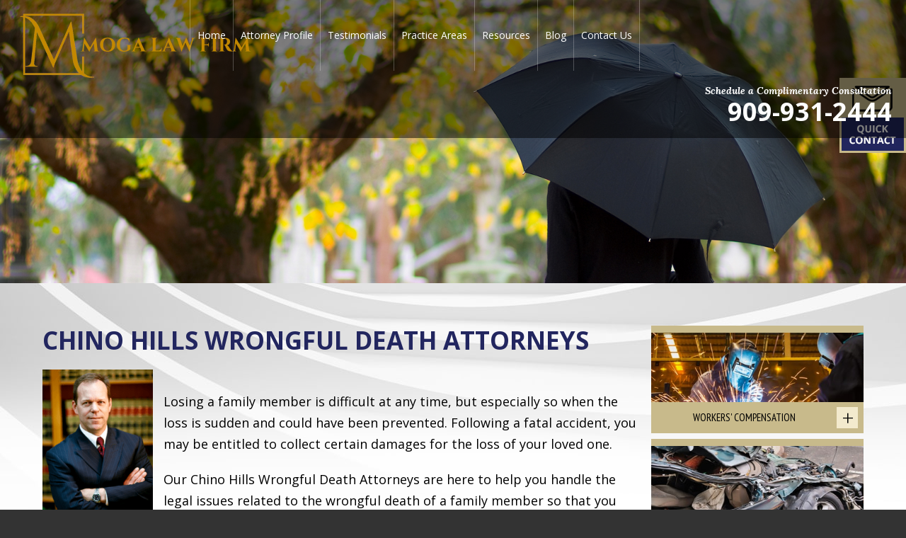

--- FILE ---
content_type: text/html; charset=UTF-8
request_url: https://www.inlandempireworkerscomplawyer.com/chino-hills-wrongful-death-attorneys/
body_size: 14495
content:
<!DOCTYPE HTML>
<html lang="en">
<head>
	<meta charset="utf-8" />
	<meta http-equiv="X-UA-Compatible" content="IE=edge" />
	<meta id="theViewport" name="viewport" content="width=device-width, initial-scale=1.0">
	<script>
	!function(){function t(t){function n(){var n;n=90===window.orientation||-90===window.orientation?t[0]:t[1],theViewport.setAttribute("content","width="+n)}theViewport=document.getElementById("theViewport"),n(),window.addEventListener("orientationchange",n)}void 0!==window.orientation&&1024===screen.height&&t([1100,1100])}();</script>
		<link rel="pingback" href="https://www.inlandempireworkerscomplawyer.com/xmlrpc.php" />
		<link rel="preload" type="text/css" href="https://www.inlandempireworkerscomplawyer.com/wp-content/themes/moga_2019/style.min.css?t=20190809101" media="all" as="style" />
	<link rel="stylesheet" type="text/css" href="https://www.inlandempireworkerscomplawyer.com/wp-content/themes/moga_2019/style.min.css?t=20190809101" media="all" />
	<link rel="apple-touch-icon" sizes="180x180" href="/apple-touch-icon.png">
	<link rel="icon" type="image/png" sizes="32x32" href="/favicon-32x32.png">
	<link rel="icon" type="image/png" sizes="16x16" href="/favicon-16x16.png">
	<link rel="manifest" href="/site.webmanifest">
	<link rel="mask-icon" href="/safari-pinned-tab.svg" color="#5bbad5">
	<meta name="msapplication-TileColor" content="#da532c">
	<meta name="theme-color" content="#ffffff">
	<meta name='robots' content='index, follow, max-image-preview:large, max-snippet:-1, max-video-preview:-1' />

	<!-- This site is optimized with the Yoast SEO plugin v26.7 - https://yoast.com/wordpress/plugins/seo/ -->
	<title>Chino Hills Wrongful Death Attorneys | 25 YEARS Experience</title>
<link data-rocket-prefetch href="https://www.googletagmanager.com" rel="dns-prefetch">
<link data-rocket-prefetch href="https://ajax.googleapis.com" rel="dns-prefetch">
<link data-rocket-prefetch href="https://cdn.userway.org" rel="dns-prefetch">
	<meta name="description" content="The Chino Hills Wrongful Death Attorneys at Moga Law Firm will help your family though this difficult time. Call us at 909-931-2444 for a consultation today" />
	<link rel="canonical" href="https://www.inlandempireworkerscomplawyer.com/chino-hills-wrongful-death-attorneys/" />
	<meta property="og:locale" content="en_US" />
	<meta property="og:type" content="article" />
	<meta property="og:title" content="Chino Hills Wrongful Death Attorneys | 25 YEARS Experience" />
	<meta property="og:description" content="The Chino Hills Wrongful Death Attorneys at Moga Law Firm will help your family though this difficult time. Call us at 909-931-2444 for a consultation today" />
	<meta property="og:url" content="https://www.inlandempireworkerscomplawyer.com/chino-hills-wrongful-death-attorneys/" />
	<meta property="og:site_name" content="Moga Law Firm" />
	<meta property="article:modified_time" content="2019-11-11T08:39:54+00:00" />
	<meta property="og:image" content="https://www.inlandempireworkerscomplawyer.com/wp-content/uploads/2019/08/moga_attorney-220x300.png" />
	<meta name="twitter:card" content="summary_large_image" />
	<meta name="twitter:label1" content="Est. reading time" />
	<meta name="twitter:data1" content="2 minutes" />
	<script type="application/ld+json" class="yoast-schema-graph">{"@context":"https://schema.org","@graph":[{"@type":"WebPage","@id":"https://www.inlandempireworkerscomplawyer.com/chino-hills-wrongful-death-attorneys/","url":"https://www.inlandempireworkerscomplawyer.com/chino-hills-wrongful-death-attorneys/","name":"Chino Hills Wrongful Death Attorneys | 25 YEARS Experience","isPartOf":{"@id":"https://www.inlandempireworkerscomplawyer.com/#website"},"primaryImageOfPage":{"@id":"https://www.inlandempireworkerscomplawyer.com/chino-hills-wrongful-death-attorneys/#primaryimage"},"image":{"@id":"https://www.inlandempireworkerscomplawyer.com/chino-hills-wrongful-death-attorneys/#primaryimage"},"thumbnailUrl":"https://www.inlandempireworkerscomplawyer.com/wp-content/uploads/2019/08/moga_attorney-220x300.png","datePublished":"2014-10-03T05:00:52+00:00","dateModified":"2019-11-11T08:39:54+00:00","description":"The Chino Hills Wrongful Death Attorneys at Moga Law Firm will help your family though this difficult time. Call us at 909-931-2444 for a consultation today","breadcrumb":{"@id":"https://www.inlandempireworkerscomplawyer.com/chino-hills-wrongful-death-attorneys/#breadcrumb"},"inLanguage":"en-US","potentialAction":[{"@type":"ReadAction","target":["https://www.inlandempireworkerscomplawyer.com/chino-hills-wrongful-death-attorneys/"]}]},{"@type":"ImageObject","inLanguage":"en-US","@id":"https://www.inlandempireworkerscomplawyer.com/chino-hills-wrongful-death-attorneys/#primaryimage","url":"https://www.inlandempireworkerscomplawyer.com/wp-content/uploads/2019/08/moga_attorney-220x300.png","contentUrl":"https://www.inlandempireworkerscomplawyer.com/wp-content/uploads/2019/08/moga_attorney-220x300.png"},{"@type":"BreadcrumbList","@id":"https://www.inlandempireworkerscomplawyer.com/chino-hills-wrongful-death-attorneys/#breadcrumb","itemListElement":[{"@type":"ListItem","position":1,"name":"Home","item":"https://www.inlandempireworkerscomplawyer.com/"},{"@type":"ListItem","position":2,"name":"Chino Hills Wrongful Death Attorneys"}]},{"@type":"WebSite","@id":"https://www.inlandempireworkerscomplawyer.com/#website","url":"https://www.inlandempireworkerscomplawyer.com/","name":"Moga Law Firm","description":"","publisher":{"@id":"https://www.inlandempireworkerscomplawyer.com/#organization"},"potentialAction":[{"@type":"SearchAction","target":{"@type":"EntryPoint","urlTemplate":"https://www.inlandempireworkerscomplawyer.com/?s={search_term_string}"},"query-input":{"@type":"PropertyValueSpecification","valueRequired":true,"valueName":"search_term_string"}}],"inLanguage":"en-US"},{"@type":"Organization","@id":"https://www.inlandempireworkerscomplawyer.com/#organization","name":"Moga Law Firm","url":"https://www.inlandempireworkerscomplawyer.com/","logo":{"@type":"ImageObject","inLanguage":"en-US","@id":"https://www.inlandempireworkerscomplawyer.com/#/schema/logo/image/","url":"https://www.inlandempireworkerscomplawyer.com/wp-content/uploads/2016/10/inlandempireworkerscomplawyer.jpg","contentUrl":"https://www.inlandempireworkerscomplawyer.com/wp-content/uploads/2016/10/inlandempireworkerscomplawyer.jpg","width":300,"height":300,"caption":"Moga Law Firm"},"image":{"@id":"https://www.inlandempireworkerscomplawyer.com/#/schema/logo/image/"}}]}</script>
	<!-- / Yoast SEO plugin. -->


<link rel='dns-prefetch' href='//www.googletagmanager.com' />
<link rel="alternate" title="oEmbed (JSON)" type="application/json+oembed" href="https://www.inlandempireworkerscomplawyer.com/wp-json/oembed/1.0/embed?url=https%3A%2F%2Fwww.inlandempireworkerscomplawyer.com%2Fchino-hills-wrongful-death-attorneys%2F" />
<link rel="alternate" title="oEmbed (XML)" type="text/xml+oembed" href="https://www.inlandempireworkerscomplawyer.com/wp-json/oembed/1.0/embed?url=https%3A%2F%2Fwww.inlandempireworkerscomplawyer.com%2Fchino-hills-wrongful-death-attorneys%2F&#038;format=xml" />
		<style>
			.lazyload,
			.lazyloading {
				max-width: 100%;
			}
		</style>
		<style id='wp-img-auto-sizes-contain-inline-css' type='text/css'>
img:is([sizes=auto i],[sizes^="auto," i]){contain-intrinsic-size:3000px 1500px}
/*# sourceURL=wp-img-auto-sizes-contain-inline-css */
</style>
<style id='classic-theme-styles-inline-css' type='text/css'>
/*! This file is auto-generated */
.wp-block-button__link{color:#fff;background-color:#32373c;border-radius:9999px;box-shadow:none;text-decoration:none;padding:calc(.667em + 2px) calc(1.333em + 2px);font-size:1.125em}.wp-block-file__button{background:#32373c;color:#fff;text-decoration:none}
/*# sourceURL=/wp-includes/css/classic-themes.min.css */
</style>

<!-- Google tag (gtag.js) snippet added by Site Kit -->
<!-- Google Analytics snippet added by Site Kit -->
<script type="text/javascript" src="https://www.googletagmanager.com/gtag/js?id=G-T5LM57NXTD" id="google_gtagjs-js" async></script>
<script type="text/javascript" id="google_gtagjs-js-after">
/* <![CDATA[ */
window.dataLayer = window.dataLayer || [];function gtag(){dataLayer.push(arguments);}
gtag("set","linker",{"domains":["www.inlandempireworkerscomplawyer.com"]});
gtag("js", new Date());
gtag("set", "developer_id.dZTNiMT", true);
gtag("config", "G-T5LM57NXTD");
//# sourceURL=google_gtagjs-js-after
/* ]]> */
</script>
<link rel="EditURI" type="application/rsd+xml" title="RSD" href="https://www.inlandempireworkerscomplawyer.com/xmlrpc.php?rsd" />
<link rel='shortlink' href='https://www.inlandempireworkerscomplawyer.com/?p=732' />
<meta name="generator" content="Site Kit by Google 1.170.0" /><script type="application/ld+json">
{
  "@context": "http://schema.org",
  "@type": "LegalService",
  "name": "Inland Empire Workers Comp Lawyer",
  "url": "https://inlandempireworkerscomplawyer.com",
  "image": "https://www.inlandempireworkerscomplawyer.com/wp-content/uploads/2024/03/image005.png",
  "address": {
    "@type": "PostalAddress",
    "streetAddress": "1010 N Euclid Ave",
    "addressLocality": "Upland",
    "addressRegion": "CA",
    "postalCode": "91786",
    "addressCountry": "US"
  },
  "telephone": "+1-909-931-2444",
  "areaServed": "US",
  "founder": {
    "@type": "Person",
    "name": "Scot Thomas Moga"
  }
}
</script>
<script type="application/ld+json">
{
  "@context": "http://schema.org",
  "@type": "Person",
  "name": "Scot Thomas Moga",
  "jobTitle": "Attorney at Law",
  "worksFor": {
    "@type": "LegalService",
    "name": "Moga Law Firm",
    "url": "https://www.inlandempireworkerscomplawyer.com",
    "logo": "https://www.inlandempireworkerscomplawyer.com/wp-content/uploads/2024/03/image005.png",
    "address": {
      "@type": "PostalAddress",
      "streetAddress": "1010 N Euclid Ave",
      "addressLocality": "Upland",
      "addressRegion": "CA",
      "postalCode": "91786",
      "addressCountry": "US"
    },
    "contactPoint": {
      "@type": "ContactPoint",
      "telephone": "+1-909-931-2444",
      "contactType": "customer service",
      "areaServed": "US",
      "availableLanguage": "English"
    }
  },
  "alumniOf": [
    {
      "@type": "CollegeOrUniversity",
      "name": "University of San Diego School of Business Administration",
      "sameAs": "https://www.sandiego.edu/business/"
    },
    {
      "@type": "CollegeOrUniversity",
      "name": "University of La Verne College of Law",
      "sameAs": "https://law.laverne.edu/"
    }
  ],
  "email": "info@inlandempireworkerscomplawyer.com",
  "telephone": "+1-909-931-2444",
  "url": "https://www.inlandempireworkerscomplawyer.com/attorney-profile/",
  "image": "https://www.inlandempireworkerscomplawyer.com/wp-content/uploads/2019/08/moga_attorney.png",
  "address": {
    "@type": "PostalAddress",
    "streetAddress": "1010 N Euclid Ave",
    "addressLocality": "Upland",
    "addressRegion": "CA",
    "postalCode": "91786",
    "addressCountry": "US"
  },
  "sameAs": [
    "https://www.linkedin.com/in/scot-thomas-moga-123456789",
    "https://www.avvo.com/attorneys/91786-ca-scot-thomas-moga-1234567.html"
  ]
}
</script>

		<script>
			document.documentElement.className = document.documentElement.className.replace('no-js', 'js');
		</script>
		<style type="text/css">.saboxplugin-wrap{-webkit-box-sizing:border-box;-moz-box-sizing:border-box;-ms-box-sizing:border-box;box-sizing:border-box;border:1px solid #eee;width:100%;clear:both;display:block;overflow:hidden;word-wrap:break-word;position:relative}.saboxplugin-wrap .saboxplugin-gravatar{float:left;padding:0 20px 20px 20px}.saboxplugin-wrap .saboxplugin-gravatar img{max-width:100px;height:auto;border-radius:0;}.saboxplugin-wrap .saboxplugin-authorname{font-size:18px;line-height:1;margin:20px 0 0 20px;display:block}.saboxplugin-wrap .saboxplugin-authorname a{text-decoration:none}.saboxplugin-wrap .saboxplugin-authorname a:focus{outline:0}.saboxplugin-wrap .saboxplugin-desc{display:block;margin:5px 20px}.saboxplugin-wrap .saboxplugin-desc a{text-decoration:underline}.saboxplugin-wrap .saboxplugin-desc p{margin:5px 0 12px}.saboxplugin-wrap .saboxplugin-web{margin:0 20px 15px;text-align:left}.saboxplugin-wrap .sab-web-position{text-align:right}.saboxplugin-wrap .saboxplugin-web a{color:#ccc;text-decoration:none}.saboxplugin-wrap .saboxplugin-socials{position:relative;display:block;background:#fcfcfc;padding:5px;border-top:1px solid #eee}.saboxplugin-wrap .saboxplugin-socials a svg{width:20px;height:20px}.saboxplugin-wrap .saboxplugin-socials a svg .st2{fill:#fff; transform-origin:center center;}.saboxplugin-wrap .saboxplugin-socials a svg .st1{fill:rgba(0,0,0,.3)}.saboxplugin-wrap .saboxplugin-socials a:hover{opacity:.8;-webkit-transition:opacity .4s;-moz-transition:opacity .4s;-o-transition:opacity .4s;transition:opacity .4s;box-shadow:none!important;-webkit-box-shadow:none!important}.saboxplugin-wrap .saboxplugin-socials .saboxplugin-icon-color{box-shadow:none;padding:0;border:0;-webkit-transition:opacity .4s;-moz-transition:opacity .4s;-o-transition:opacity .4s;transition:opacity .4s;display:inline-block;color:#fff;font-size:0;text-decoration:inherit;margin:5px;-webkit-border-radius:0;-moz-border-radius:0;-ms-border-radius:0;-o-border-radius:0;border-radius:0;overflow:hidden}.saboxplugin-wrap .saboxplugin-socials .saboxplugin-icon-grey{text-decoration:inherit;box-shadow:none;position:relative;display:-moz-inline-stack;display:inline-block;vertical-align:middle;zoom:1;margin:10px 5px;color:#444;fill:#444}.clearfix:after,.clearfix:before{content:' ';display:table;line-height:0;clear:both}.ie7 .clearfix{zoom:1}.saboxplugin-socials.sabox-colored .saboxplugin-icon-color .sab-twitch{border-color:#38245c}.saboxplugin-socials.sabox-colored .saboxplugin-icon-color .sab-behance{border-color:#003eb0}.saboxplugin-socials.sabox-colored .saboxplugin-icon-color .sab-deviantart{border-color:#036824}.saboxplugin-socials.sabox-colored .saboxplugin-icon-color .sab-digg{border-color:#00327c}.saboxplugin-socials.sabox-colored .saboxplugin-icon-color .sab-dribbble{border-color:#ba1655}.saboxplugin-socials.sabox-colored .saboxplugin-icon-color .sab-facebook{border-color:#1e2e4f}.saboxplugin-socials.sabox-colored .saboxplugin-icon-color .sab-flickr{border-color:#003576}.saboxplugin-socials.sabox-colored .saboxplugin-icon-color .sab-github{border-color:#264874}.saboxplugin-socials.sabox-colored .saboxplugin-icon-color .sab-google{border-color:#0b51c5}.saboxplugin-socials.sabox-colored .saboxplugin-icon-color .sab-html5{border-color:#902e13}.saboxplugin-socials.sabox-colored .saboxplugin-icon-color .sab-instagram{border-color:#1630aa}.saboxplugin-socials.sabox-colored .saboxplugin-icon-color .sab-linkedin{border-color:#00344f}.saboxplugin-socials.sabox-colored .saboxplugin-icon-color .sab-pinterest{border-color:#5b040e}.saboxplugin-socials.sabox-colored .saboxplugin-icon-color .sab-reddit{border-color:#992900}.saboxplugin-socials.sabox-colored .saboxplugin-icon-color .sab-rss{border-color:#a43b0a}.saboxplugin-socials.sabox-colored .saboxplugin-icon-color .sab-sharethis{border-color:#5d8420}.saboxplugin-socials.sabox-colored .saboxplugin-icon-color .sab-soundcloud{border-color:#995200}.saboxplugin-socials.sabox-colored .saboxplugin-icon-color .sab-spotify{border-color:#0f612c}.saboxplugin-socials.sabox-colored .saboxplugin-icon-color .sab-stackoverflow{border-color:#a95009}.saboxplugin-socials.sabox-colored .saboxplugin-icon-color .sab-steam{border-color:#006388}.saboxplugin-socials.sabox-colored .saboxplugin-icon-color .sab-user_email{border-color:#b84e05}.saboxplugin-socials.sabox-colored .saboxplugin-icon-color .sab-tumblr{border-color:#10151b}.saboxplugin-socials.sabox-colored .saboxplugin-icon-color .sab-twitter{border-color:#0967a0}.saboxplugin-socials.sabox-colored .saboxplugin-icon-color .sab-vimeo{border-color:#0d7091}.saboxplugin-socials.sabox-colored .saboxplugin-icon-color .sab-windows{border-color:#003f71}.saboxplugin-socials.sabox-colored .saboxplugin-icon-color .sab-whatsapp{border-color:#003f71}.saboxplugin-socials.sabox-colored .saboxplugin-icon-color .sab-wordpress{border-color:#0f3647}.saboxplugin-socials.sabox-colored .saboxplugin-icon-color .sab-yahoo{border-color:#14002d}.saboxplugin-socials.sabox-colored .saboxplugin-icon-color .sab-youtube{border-color:#900}.saboxplugin-socials.sabox-colored .saboxplugin-icon-color .sab-xing{border-color:#000202}.saboxplugin-socials.sabox-colored .saboxplugin-icon-color .sab-mixcloud{border-color:#2475a0}.saboxplugin-socials.sabox-colored .saboxplugin-icon-color .sab-vk{border-color:#243549}.saboxplugin-socials.sabox-colored .saboxplugin-icon-color .sab-medium{border-color:#00452c}.saboxplugin-socials.sabox-colored .saboxplugin-icon-color .sab-quora{border-color:#420e00}.saboxplugin-socials.sabox-colored .saboxplugin-icon-color .sab-meetup{border-color:#9b181c}.saboxplugin-socials.sabox-colored .saboxplugin-icon-color .sab-goodreads{border-color:#000}.saboxplugin-socials.sabox-colored .saboxplugin-icon-color .sab-snapchat{border-color:#999700}.saboxplugin-socials.sabox-colored .saboxplugin-icon-color .sab-500px{border-color:#00557f}.saboxplugin-socials.sabox-colored .saboxplugin-icon-color .sab-mastodont{border-color:#185886}.sabox-plus-item{margin-bottom:20px}@media screen and (max-width:480px){.saboxplugin-wrap{text-align:center}.saboxplugin-wrap .saboxplugin-gravatar{float:none;padding:20px 0;text-align:center;margin:0 auto;display:block}.saboxplugin-wrap .saboxplugin-gravatar img{float:none;display:inline-block;display:-moz-inline-stack;vertical-align:middle;zoom:1}.saboxplugin-wrap .saboxplugin-desc{margin:0 10px 20px;text-align:center}.saboxplugin-wrap .saboxplugin-authorname{text-align:center;margin:10px 0 20px}}body .saboxplugin-authorname a,body .saboxplugin-authorname a:hover{box-shadow:none;-webkit-box-shadow:none}a.sab-profile-edit{font-size:16px!important;line-height:1!important}.sab-edit-settings a,a.sab-profile-edit{color:#0073aa!important;box-shadow:none!important;-webkit-box-shadow:none!important}.sab-edit-settings{margin-right:15px;position:absolute;right:0;z-index:2;bottom:10px;line-height:20px}.sab-edit-settings i{margin-left:5px}.saboxplugin-socials{line-height:1!important}.rtl .saboxplugin-wrap .saboxplugin-gravatar{float:right}.rtl .saboxplugin-wrap .saboxplugin-authorname{display:flex;align-items:center}.rtl .saboxplugin-wrap .saboxplugin-authorname .sab-profile-edit{margin-right:10px}.rtl .sab-edit-settings{right:auto;left:0}img.sab-custom-avatar{max-width:75px;}.saboxplugin-wrap {margin-top:0px; margin-bottom:0px; padding: 0px 0px }.saboxplugin-wrap .saboxplugin-authorname {font-size:18px; line-height:25px;}.saboxplugin-wrap .saboxplugin-desc p, .saboxplugin-wrap .saboxplugin-desc {font-size:14px !important; line-height:21px !important;}.saboxplugin-wrap .saboxplugin-web {font-size:14px;}.saboxplugin-wrap .saboxplugin-socials a svg {width:18px;height:18px;}</style>		<style type="text/css" id="wp-custom-css">
			#logo-main img {
	width: auto;
}
    body.home #mainContent:before {
       background-size: cover !important;
        background-position: center !important;
    }

		</style>
		<style id='global-styles-inline-css' type='text/css'>
:root{--wp--preset--aspect-ratio--square: 1;--wp--preset--aspect-ratio--4-3: 4/3;--wp--preset--aspect-ratio--3-4: 3/4;--wp--preset--aspect-ratio--3-2: 3/2;--wp--preset--aspect-ratio--2-3: 2/3;--wp--preset--aspect-ratio--16-9: 16/9;--wp--preset--aspect-ratio--9-16: 9/16;--wp--preset--color--black: #000000;--wp--preset--color--cyan-bluish-gray: #abb8c3;--wp--preset--color--white: #ffffff;--wp--preset--color--pale-pink: #f78da7;--wp--preset--color--vivid-red: #cf2e2e;--wp--preset--color--luminous-vivid-orange: #ff6900;--wp--preset--color--luminous-vivid-amber: #fcb900;--wp--preset--color--light-green-cyan: #7bdcb5;--wp--preset--color--vivid-green-cyan: #00d084;--wp--preset--color--pale-cyan-blue: #8ed1fc;--wp--preset--color--vivid-cyan-blue: #0693e3;--wp--preset--color--vivid-purple: #9b51e0;--wp--preset--gradient--vivid-cyan-blue-to-vivid-purple: linear-gradient(135deg,rgb(6,147,227) 0%,rgb(155,81,224) 100%);--wp--preset--gradient--light-green-cyan-to-vivid-green-cyan: linear-gradient(135deg,rgb(122,220,180) 0%,rgb(0,208,130) 100%);--wp--preset--gradient--luminous-vivid-amber-to-luminous-vivid-orange: linear-gradient(135deg,rgb(252,185,0) 0%,rgb(255,105,0) 100%);--wp--preset--gradient--luminous-vivid-orange-to-vivid-red: linear-gradient(135deg,rgb(255,105,0) 0%,rgb(207,46,46) 100%);--wp--preset--gradient--very-light-gray-to-cyan-bluish-gray: linear-gradient(135deg,rgb(238,238,238) 0%,rgb(169,184,195) 100%);--wp--preset--gradient--cool-to-warm-spectrum: linear-gradient(135deg,rgb(74,234,220) 0%,rgb(151,120,209) 20%,rgb(207,42,186) 40%,rgb(238,44,130) 60%,rgb(251,105,98) 80%,rgb(254,248,76) 100%);--wp--preset--gradient--blush-light-purple: linear-gradient(135deg,rgb(255,206,236) 0%,rgb(152,150,240) 100%);--wp--preset--gradient--blush-bordeaux: linear-gradient(135deg,rgb(254,205,165) 0%,rgb(254,45,45) 50%,rgb(107,0,62) 100%);--wp--preset--gradient--luminous-dusk: linear-gradient(135deg,rgb(255,203,112) 0%,rgb(199,81,192) 50%,rgb(65,88,208) 100%);--wp--preset--gradient--pale-ocean: linear-gradient(135deg,rgb(255,245,203) 0%,rgb(182,227,212) 50%,rgb(51,167,181) 100%);--wp--preset--gradient--electric-grass: linear-gradient(135deg,rgb(202,248,128) 0%,rgb(113,206,126) 100%);--wp--preset--gradient--midnight: linear-gradient(135deg,rgb(2,3,129) 0%,rgb(40,116,252) 100%);--wp--preset--font-size--small: 13px;--wp--preset--font-size--medium: 20px;--wp--preset--font-size--large: 36px;--wp--preset--font-size--x-large: 42px;--wp--preset--spacing--20: 0.44rem;--wp--preset--spacing--30: 0.67rem;--wp--preset--spacing--40: 1rem;--wp--preset--spacing--50: 1.5rem;--wp--preset--spacing--60: 2.25rem;--wp--preset--spacing--70: 3.38rem;--wp--preset--spacing--80: 5.06rem;--wp--preset--shadow--natural: 6px 6px 9px rgba(0, 0, 0, 0.2);--wp--preset--shadow--deep: 12px 12px 50px rgba(0, 0, 0, 0.4);--wp--preset--shadow--sharp: 6px 6px 0px rgba(0, 0, 0, 0.2);--wp--preset--shadow--outlined: 6px 6px 0px -3px rgb(255, 255, 255), 6px 6px rgb(0, 0, 0);--wp--preset--shadow--crisp: 6px 6px 0px rgb(0, 0, 0);}:where(.is-layout-flex){gap: 0.5em;}:where(.is-layout-grid){gap: 0.5em;}body .is-layout-flex{display: flex;}.is-layout-flex{flex-wrap: wrap;align-items: center;}.is-layout-flex > :is(*, div){margin: 0;}body .is-layout-grid{display: grid;}.is-layout-grid > :is(*, div){margin: 0;}:where(.wp-block-columns.is-layout-flex){gap: 2em;}:where(.wp-block-columns.is-layout-grid){gap: 2em;}:where(.wp-block-post-template.is-layout-flex){gap: 1.25em;}:where(.wp-block-post-template.is-layout-grid){gap: 1.25em;}.has-black-color{color: var(--wp--preset--color--black) !important;}.has-cyan-bluish-gray-color{color: var(--wp--preset--color--cyan-bluish-gray) !important;}.has-white-color{color: var(--wp--preset--color--white) !important;}.has-pale-pink-color{color: var(--wp--preset--color--pale-pink) !important;}.has-vivid-red-color{color: var(--wp--preset--color--vivid-red) !important;}.has-luminous-vivid-orange-color{color: var(--wp--preset--color--luminous-vivid-orange) !important;}.has-luminous-vivid-amber-color{color: var(--wp--preset--color--luminous-vivid-amber) !important;}.has-light-green-cyan-color{color: var(--wp--preset--color--light-green-cyan) !important;}.has-vivid-green-cyan-color{color: var(--wp--preset--color--vivid-green-cyan) !important;}.has-pale-cyan-blue-color{color: var(--wp--preset--color--pale-cyan-blue) !important;}.has-vivid-cyan-blue-color{color: var(--wp--preset--color--vivid-cyan-blue) !important;}.has-vivid-purple-color{color: var(--wp--preset--color--vivid-purple) !important;}.has-black-background-color{background-color: var(--wp--preset--color--black) !important;}.has-cyan-bluish-gray-background-color{background-color: var(--wp--preset--color--cyan-bluish-gray) !important;}.has-white-background-color{background-color: var(--wp--preset--color--white) !important;}.has-pale-pink-background-color{background-color: var(--wp--preset--color--pale-pink) !important;}.has-vivid-red-background-color{background-color: var(--wp--preset--color--vivid-red) !important;}.has-luminous-vivid-orange-background-color{background-color: var(--wp--preset--color--luminous-vivid-orange) !important;}.has-luminous-vivid-amber-background-color{background-color: var(--wp--preset--color--luminous-vivid-amber) !important;}.has-light-green-cyan-background-color{background-color: var(--wp--preset--color--light-green-cyan) !important;}.has-vivid-green-cyan-background-color{background-color: var(--wp--preset--color--vivid-green-cyan) !important;}.has-pale-cyan-blue-background-color{background-color: var(--wp--preset--color--pale-cyan-blue) !important;}.has-vivid-cyan-blue-background-color{background-color: var(--wp--preset--color--vivid-cyan-blue) !important;}.has-vivid-purple-background-color{background-color: var(--wp--preset--color--vivid-purple) !important;}.has-black-border-color{border-color: var(--wp--preset--color--black) !important;}.has-cyan-bluish-gray-border-color{border-color: var(--wp--preset--color--cyan-bluish-gray) !important;}.has-white-border-color{border-color: var(--wp--preset--color--white) !important;}.has-pale-pink-border-color{border-color: var(--wp--preset--color--pale-pink) !important;}.has-vivid-red-border-color{border-color: var(--wp--preset--color--vivid-red) !important;}.has-luminous-vivid-orange-border-color{border-color: var(--wp--preset--color--luminous-vivid-orange) !important;}.has-luminous-vivid-amber-border-color{border-color: var(--wp--preset--color--luminous-vivid-amber) !important;}.has-light-green-cyan-border-color{border-color: var(--wp--preset--color--light-green-cyan) !important;}.has-vivid-green-cyan-border-color{border-color: var(--wp--preset--color--vivid-green-cyan) !important;}.has-pale-cyan-blue-border-color{border-color: var(--wp--preset--color--pale-cyan-blue) !important;}.has-vivid-cyan-blue-border-color{border-color: var(--wp--preset--color--vivid-cyan-blue) !important;}.has-vivid-purple-border-color{border-color: var(--wp--preset--color--vivid-purple) !important;}.has-vivid-cyan-blue-to-vivid-purple-gradient-background{background: var(--wp--preset--gradient--vivid-cyan-blue-to-vivid-purple) !important;}.has-light-green-cyan-to-vivid-green-cyan-gradient-background{background: var(--wp--preset--gradient--light-green-cyan-to-vivid-green-cyan) !important;}.has-luminous-vivid-amber-to-luminous-vivid-orange-gradient-background{background: var(--wp--preset--gradient--luminous-vivid-amber-to-luminous-vivid-orange) !important;}.has-luminous-vivid-orange-to-vivid-red-gradient-background{background: var(--wp--preset--gradient--luminous-vivid-orange-to-vivid-red) !important;}.has-very-light-gray-to-cyan-bluish-gray-gradient-background{background: var(--wp--preset--gradient--very-light-gray-to-cyan-bluish-gray) !important;}.has-cool-to-warm-spectrum-gradient-background{background: var(--wp--preset--gradient--cool-to-warm-spectrum) !important;}.has-blush-light-purple-gradient-background{background: var(--wp--preset--gradient--blush-light-purple) !important;}.has-blush-bordeaux-gradient-background{background: var(--wp--preset--gradient--blush-bordeaux) !important;}.has-luminous-dusk-gradient-background{background: var(--wp--preset--gradient--luminous-dusk) !important;}.has-pale-ocean-gradient-background{background: var(--wp--preset--gradient--pale-ocean) !important;}.has-electric-grass-gradient-background{background: var(--wp--preset--gradient--electric-grass) !important;}.has-midnight-gradient-background{background: var(--wp--preset--gradient--midnight) !important;}.has-small-font-size{font-size: var(--wp--preset--font-size--small) !important;}.has-medium-font-size{font-size: var(--wp--preset--font-size--medium) !important;}.has-large-font-size{font-size: var(--wp--preset--font-size--large) !important;}.has-x-large-font-size{font-size: var(--wp--preset--font-size--x-large) !important;}
/*# sourceURL=global-styles-inline-css */
</style>
<meta name="generator" content="WP Rocket 3.20.3" data-wpr-features="wpr_preconnect_external_domains wpr_desktop" /></head>
<body class="wp-singular page-template-default page page-id-732 wp-theme-universal wp-child-theme-moga_2019 mob_menu">
<div id="wrapper">
<a id="closeMenu" class="menuToggle" href="#">Close Menu</a>
<div id="menuWall" class="menuToggle"></div>
<div id="mmiWrapper"><ul id="mobMenuItems">
	<li id="mm1" class="mmi"><a href="/">Home</a></li>
		<li id="mm2" class="mmi"><a href="tel:+19099312444">Call</a></li>
	<li id="mm3" class="mmi"><a href="/contact-us/">Email</a></li>
	<li id="mm4" class="mmi"><a href="https://g.page/MogaLawFirm?share" target="_blank">Visit</a></li>
	<li id="mm5" class="mmi"><a class="menuToggle" href="#">Search</a></li>
	<li id="mm6" class="menuToggle mmi"><a href="#">Menu</a></li>
</ul></div>
<div id="persistentHeader" class="animated fadeInDown" data-animation="fadeInDown">
<div id="mhWrapper"><header id="mainHeader">
	<a id="logo-main" href="/"><img data-src="https://www.inlandempireworkerscomplawyer.com/wp-content/uploads/2024/03/image005.png" alt="Moga Law Firm" src="[data-uri]" class="lazyload" style="--smush-placeholder-width: 342px; --smush-placeholder-aspect-ratio: 342/100;" /></a>
	<nav id="mainMenu" class="mm_mob">
		<div id="mblSearchCont">
			<form id="mblSearch" method="get" action="/">
				<input type="text" id="mblsInput" name="s" value="Enter Search Terms Here" />
				<input type="submit" id="mblsSubmit" value="Submit" />
			</form>
		</div>
		<ul>
		<li id="menu-item-4425" class="menu-item menu-item-type-post_type menu-item-object-page menu-item-home menu-item-4425"><a href="https://www.inlandempireworkerscomplawyer.com/">Home</a></li>
<li id="menu-item-4469" class="menu-item menu-item-type-custom menu-item-object-custom menu-item-4469"><a href="/attorney-profile/">Attorney Profile</a></li>
<li id="menu-item-10248" class="menu-item menu-item-type-post_type menu-item-object-page menu-item-10248"><a href="https://www.inlandempireworkerscomplawyer.com/testimonials/">Testimonials</a></li>
<li id="menu-item-4464" class="menu-item menu-item-type-custom menu-item-object-custom menu-item-has-children menu-item-4464"><a>Practice Areas</a>
<ul class="sub-menu">
	<li id="menu-item-4451" class="menu-item menu-item-type-post_type menu-item-object-page menu-item-has-children menu-item-4451"><a href="https://www.inlandempireworkerscomplawyer.com/workers-compensation/">Workers&#8217; Compensation</a>
	<ul class="sub-menu">
		<li id="menu-item-5082" class="menu-item menu-item-type-custom menu-item-object-custom menu-item-5082"><a href="https://www.inlandempireworkerscomplawyer.com/wp-content/uploads/2019/08/Moga-Work-Comp-Intake.pdf">Workers&#8217; Compensation Intake Sheet</a></li>
		<li id="menu-item-4452" class="menu-item menu-item-type-post_type menu-item-object-page menu-item-4452"><a href="https://www.inlandempireworkerscomplawyer.com/faqs/">Workers&#8217; Compensation FAQs</a></li>
		<li id="menu-item-4453" class="menu-item menu-item-type-post_type menu-item-object-page menu-item-4453"><a href="https://www.inlandempireworkerscomplawyer.com/process/">Workers&#8217; Compensation Process</a></li>
		<li id="menu-item-4454" class="menu-item menu-item-type-post_type menu-item-object-page menu-item-4454"><a href="https://www.inlandempireworkerscomplawyer.com/california-laws/">Workers&#8217; Compensation Law</a></li>
		<li id="menu-item-5724" class="menu-item menu-item-type-post_type menu-item-object-page menu-item-5724"><a href="https://www.inlandempireworkerscomplawyer.com/process/">Navigating the Workers&#8217; Compensation Process</a></li>
		<li id="menu-item-4455" class="menu-item menu-item-type-post_type menu-item-object-page menu-item-4455"><a href="https://www.inlandempireworkerscomplawyer.com/disability-payments/">Temporary Disability Benefits</a></li>
		<li id="menu-item-4456" class="menu-item menu-item-type-post_type menu-item-object-page menu-item-4456"><a href="https://www.inlandempireworkerscomplawyer.com/permanent-disability/">Permanent Disability Benefits</a></li>
		<li id="menu-item-5740" class="menu-item menu-item-type-post_type menu-item-object-page menu-item-5740"><a href="https://www.inlandempireworkerscomplawyer.com/death-benefits/">Death Benefits</a></li>
		<li id="menu-item-4457" class="menu-item menu-item-type-post_type menu-item-object-page menu-item-4457"><a href="https://www.inlandempireworkerscomplawyer.com/construction-accidents/">Construction Accidents</a></li>
		<li id="menu-item-4458" class="menu-item menu-item-type-post_type menu-item-object-page menu-item-4458"><a href="https://www.inlandempireworkerscomplawyer.com/vocational-voucher/">Vocational Voucher</a></li>
	</ul>
</li>
	<li id="menu-item-4459" class="menu-item menu-item-type-post_type menu-item-object-page menu-item-has-children menu-item-4459"><a href="https://www.inlandempireworkerscomplawyer.com/personal-injury/">Personal Injury</a>
	<ul class="sub-menu">
		<li id="menu-item-4460" class="menu-item menu-item-type-post_type menu-item-object-page menu-item-4460"><a href="https://www.inlandempireworkerscomplawyer.com/personal-injury/faqs/">Personal Injury FAQs</a></li>
		<li id="menu-item-4470" class="menu-item menu-item-type-custom menu-item-object-custom menu-item-4470"><a href="/personal-injury/auto-accidents/">Auto Accidents</a></li>
		<li id="menu-item-4471" class="menu-item menu-item-type-custom menu-item-object-custom menu-item-4471"><a href="/personal-injury/motorcycle-accidents/">Motorcycle Accident</a></li>
		<li id="menu-item-4472" class="menu-item menu-item-type-custom menu-item-object-custom menu-item-4472"><a href="/personal-injury/truck-accidents/">Truck Accident</a></li>
		<li id="menu-item-4473" class="menu-item menu-item-type-custom menu-item-object-custom menu-item-4473"><a href="/personal-injury/pedestrian-accidents/">Pedestrian Accident</a></li>
		<li id="menu-item-4474" class="menu-item menu-item-type-custom menu-item-object-custom menu-item-4474"><a href="/personal-injury/bicycle-accidents/">Bicycle Accident</a></li>
		<li id="menu-item-4475" class="menu-item menu-item-type-custom menu-item-object-custom menu-item-4475"><a href="/personal-injury/premises-liability/">Premises Liability / Slip &#038; Fall</a></li>
		<li id="menu-item-4477" class="menu-item menu-item-type-custom menu-item-object-custom menu-item-4477"><a href="/personal-injury/dog-bites/">Dog Bites</a></li>
		<li id="menu-item-4479" class="menu-item menu-item-type-custom menu-item-object-custom menu-item-4479"><a href="/personal-injury/wrongful-death/">Wrongful Death</a></li>
	</ul>
</li>
	<li id="menu-item-4466" class="menu-item menu-item-type-post_type menu-item-object-page menu-item-4466"><a href="https://www.inlandempireworkerscomplawyer.com/probate-and-trust-administration/">Probate &#038; Trust Administration</a></li>
	<li id="menu-item-4467" class="menu-item menu-item-type-post_type menu-item-object-page menu-item-has-children menu-item-4467"><a href="https://www.inlandempireworkerscomplawyer.com/estate-planning/">Estate Planning</a>
	<ul class="sub-menu">
		<li id="menu-item-5083" class="menu-item menu-item-type-custom menu-item-object-custom menu-item-5083"><a href="https://www.inlandempireworkerscomplawyer.com/wp-content/uploads/2019/08/Moga-Estate-Planning-Intake.pdf">Estate Planning Intake Sheet</a></li>
		<li id="menu-item-4468" class="menu-item menu-item-type-post_type menu-item-object-page menu-item-4468"><a href="https://www.inlandempireworkerscomplawyer.com/living-trusts-wills/">Living Trusts &#038; Wills</a></li>
	</ul>
</li>
</ul>
</li>
<li id="menu-item-4465" class="menu-item menu-item-type-custom menu-item-object-custom menu-item-has-children menu-item-4465"><a href="/resource/">Resources</a>
<ul class="sub-menu">
	<li id="menu-item-9954" class="menu-item menu-item-type-post_type menu-item-object-page menu-item-9954"><a href="https://www.inlandempireworkerscomplawyer.com/cities-we-serve/">Cities We Serve</a></li>
</ul>
</li>
<li id="menu-item-4572" class="menu-item menu-item-type-post_type menu-item-object-page menu-item-4572"><a href="https://www.inlandempireworkerscomplawyer.com/blog/">Blog</a></li>
<li id="menu-item-4430" class="menu-item menu-item-type-custom menu-item-object-custom menu-item-4430"><a href="/contact-us/">Contact Us</a></li>
		</ul>
	</nav>
	<div class="mhRight">
		<span class="mhCTA">Schedule a Complimentary Consultation</span>
		<a class="mhPhone" href="tel:+19099312444">909-931-2444</a>
	</div>
</header></div>
</div><!-- persistentHeader -->
<div id="subslide24" class="subslide"></div>

<div id="caWrap">
<div id="contentArea">
	<article id="mainContent" class="article">				<h1>Chino Hills Wrongful Death Attorneys</h1>
<p><img decoding="async" class="alignleft lazyload" data-src="https://www.inlandempireworkerscomplawyer.com/wp-content/uploads/2019/08/moga_attorney-220x300.png" alt="Attorney Scot Thomas Moga" width="156" height="213" src="[data-uri]" style="--smush-placeholder-width: 156px; --smush-placeholder-aspect-ratio: 156/213;" /><br />
Losing a family member is difficult at any time, but especially so when the loss is sudden and could have been prevented. Following a fatal accident, you may be entitled to collect certain damages for the loss of your loved one.</p>
<p>Our Chino Hills Wrongful Death Attorneys are here to help you handle the legal issues related to the wrongful death of a family member so that you can focus on rebuilding your life after tragedy. We are qualified to handle wrongful death lawsuits arising from auto accidents, truck accidents, pedestrian accidents, bicycle accidents, dangerous premises, and animal attacks.</p>
<h2>Recoverable Damages in a Chino Hills Wrongful Death Action</h2>
<p>A wrongful death claim arises when a person&#8217;s death is caused by the negligence, recklessness, or wrongful acts of another. California law allows family members, including surviving spouses, domestic partners, and children, to bring an action against the responsible party to recover damages that they have personally suffered as a result of the loss. If your loved one&#8217;s death resulted from a work-related incident, you may be entitled to death benefits under California&#8217;s <a href="/workers-compensation/">workers&#8217; compensation</a> system. We can help you file these claims as well.</p>
<p>Damages that you may recover in a wrongful death claim include, but are not limited to:</p>
<ul>
<li>Funeral and burial expenses</li>
<li>Loss of future earnings the deceased would have provided for the surviving family members</li>
<li>Lost pensions or retirement benefits</li>
<li>Loss of companionship, love, comfort, care, protection, and moral support</li>
<li>Loss of consortium</li>
<li>Loss of training and guidance for children</li>
<li>Grief, mental anguish, and suffering</li>
</ul>
<p>If you have lost a loved one due to the negligence or wrongful act of another it is important to seek immediate legal advice and representation to protect your right to recovery. California laws set deadlines for filing a wrongful death lawsuit, which may vary significantly depending on the parties involved and other facts of the case.</p>
<h3 style="font-size: 25px; color:#6f4918; font-weight:normal">Wrongful Death Lawyer in Chino Hills</h3>
<h3>Experienced Attorneys and Compassionate Advocates</h3>
<p>The Chino Hills Wrongful Death Attorneys at Moga Law Firm will help ensure that your family&#8217;s rights are protected if you have lost a loved one in an accident. Please contact our offices by calling <a class='mcPhoneLink' href='tel:+19099312444'>909-931-2444</a> or <a href="/contact-us/">send us an email</a> to schedule a free initial consultation. We directly assist both English-speaking and Spanish-speaking clients, and handle wrongful death cases on a contingency arrangement, which means you pay no legal fees until we achieve a recovery on your behalf. <em>Se habla español</em>.</p>
				</article>
	
<div id="sidebar" class="sidebar">
	<div class="sb-areas animated" data-animation="fadeInRight">
		<div class="pasWrap">
			<div class="pasArea pasArea1">
				<a class="paTitle" href="https://www.inlandempireworkerscomplawyer.com/workers-compensation/">Workers' Compensation</a>
				<ul class="paList">
					<li id="menu-item-5727" class="menu-item menu-item-type-post_type menu-item-object-page menu-item-5727"><a href="https://www.inlandempireworkerscomplawyer.com/workers-compensation/">Workers&#8217; Compensation Attorney</a></li>
<li id="menu-item-4485" class="menu-item menu-item-type-post_type menu-item-object-page menu-item-4485"><a href="https://www.inlandempireworkerscomplawyer.com/faqs/">Workers Compensation FAQs</a></li>
<li id="menu-item-4492" class="menu-item menu-item-type-post_type menu-item-object-page menu-item-4492"><a href="https://www.inlandempireworkerscomplawyer.com/process/">Workers&#8217; Compensation Process</a></li>
<li id="menu-item-4483" class="menu-item menu-item-type-post_type menu-item-object-page menu-item-4483"><a href="https://www.inlandempireworkerscomplawyer.com/california-laws/">Workers&#8217; Compensation Law</a></li>
<li id="menu-item-4489" class="menu-item menu-item-type-post_type menu-item-object-page menu-item-4489"><a href="https://www.inlandempireworkerscomplawyer.com/disability-payments/">Temporary Disability Benefits</a></li>
<li id="menu-item-4488" class="menu-item menu-item-type-post_type menu-item-object-page menu-item-4488"><a href="https://www.inlandempireworkerscomplawyer.com/permanent-disability/">Permanent Disability Benefits</a></li>
<li id="menu-item-4495" class="menu-item menu-item-type-post_type menu-item-object-page menu-item-4495"><a href="https://www.inlandempireworkerscomplawyer.com/death-benefits/">Death Benefits</a></li>
<li id="menu-item-4493" class="menu-item menu-item-type-post_type menu-item-object-page menu-item-4493"><a href="https://www.inlandempireworkerscomplawyer.com/construction-accidents/">Construction Injury</a></li>
				</ul>
			</div>
			<div class="pasArea pasArea2">
				<a class="paTitle" href="https://www.inlandempireworkerscomplawyer.com/personal-injury/">Personal Injury</a>
				<ul class="paList">
					<li id="menu-item-5728" class="menu-item menu-item-type-post_type menu-item-object-page menu-item-5728"><a href="https://www.inlandempireworkerscomplawyer.com/personal-injury/">Personal Injury Attorney</a></li>
<li id="menu-item-4964" class="menu-item menu-item-type-post_type menu-item-object-page menu-item-4964"><a href="https://www.inlandempireworkerscomplawyer.com/personal-injury/faqs/">Personal Injury FAQs</a></li>
<li id="menu-item-4965" class="menu-item menu-item-type-post_type menu-item-object-page menu-item-4965"><a href="https://www.inlandempireworkerscomplawyer.com/inland-empire-auto-accident-attorneys/">Auto Accidents</a></li>
<li id="menu-item-5729" class="menu-item menu-item-type-post_type menu-item-object-page menu-item-5729"><a href="https://www.inlandempireworkerscomplawyer.com/upland-truck-accident-attorneys/">Truck Accidents</a></li>
<li id="menu-item-4971" class="menu-item menu-item-type-post_type menu-item-object-page menu-item-4971"><a href="https://www.inlandempireworkerscomplawyer.com/personal-injury/motorcycle-accidents/">Motorcycle Accidents</a></li>
<li id="menu-item-4972" class="menu-item menu-item-type-post_type menu-item-object-page menu-item-4972"><a href="https://www.inlandempireworkerscomplawyer.com/personal-injury/pedestrian-accidents/">Pedestrian Accidents</a></li>
<li id="menu-item-5731" class="menu-item menu-item-type-post_type menu-item-object-page menu-item-5731"><a href="https://www.inlandempireworkerscomplawyer.com/upland-bicycle-accident-attorneys/">Bike Accidents</a></li>
<li id="menu-item-4970" class="menu-item menu-item-type-post_type menu-item-object-page menu-item-4970"><a href="https://www.inlandempireworkerscomplawyer.com/personal-injury/dog-bites/">Dog Bites</a></li>
<li id="menu-item-5730" class="menu-item menu-item-type-post_type menu-item-object-page menu-item-5730"><a href="https://www.inlandempireworkerscomplawyer.com/upland-premises-liability-attorneys/">Premises Liability</a></li>
				</ul>
			</div>	
			<div class="pasArea pasArea3">
				<a class="paTitle" href="https://www.inlandempireworkerscomplawyer.com/probate-and-trust-administration/">Probate & Trust Administration</a>
				<ul class="paList">
					<li id="menu-item-4973" class="menu-item menu-item-type-post_type menu-item-object-page menu-item-4973"><a href="https://www.inlandempireworkerscomplawyer.com/probate-and-trust-administration/">Probate Attorney</a></li>
				</ul>
			</div>	
			<div class="pasArea pasArea4">
				<a class="paTitle" href="https://www.inlandempireworkerscomplawyer.com/estate-planning/">Estate Planning</a>
				<ul class="paList">
					<li id="menu-item-4975" class="menu-item menu-item-type-post_type menu-item-object-page menu-item-4975"><a href="https://www.inlandempireworkerscomplawyer.com/estate-planning/">Estate Planning Attorney</a></li>
<li id="menu-item-4974" class="menu-item menu-item-type-post_type menu-item-object-page menu-item-4974"><a href="https://www.inlandempireworkerscomplawyer.com/living-trusts-wills/">Living Trust &#038; Wills</a></li>
				</ul>
			</div>								
		</div>
	</div> <!-- end sb-areas -->
</div><!-- sidebar -->
</div><!-- contentArea -->
</div> <!-- end caWrap -->
<footer id="mainFooter">
	<div class="mfTop">
		<div class="mftWrap">
			<div class="mftLeft animated" data-animation="fadeInLeft">
				<div class="mfLogo"><img style="--smush-placeholder-width: 274px; --smush-placeholder-aspect-ratio: 274/80;padding-top:10px;" data-src="https://www.inlandempireworkerscomplawyer.com/wp-content/uploads/2024/03/image006.png" alt="Moga Law Firm" src="[data-uri]" class="lazyload"></div>
				<div class="mfItem">
					<span class="mfTitle">Address:</span>
					<p>1010 N Euclid Ave<br> Upland, California 91786</p>
				</div>
				<div class="mfItem">
					<span class="mfTitle">Telephone:</span>
					<a href="tel:+19099312444">909-931-2444</a>
				</div>
			
				<p class="mfDisclaimer">Making a false or fraudulent workers‘ compensation claim is a felony subject to up to 5 years in prison or a fine of up to $50,000 or double the value of the fraud, whichever is greater, or by both imprisonment and fine. Cal Lab Code 5432(a)</p>
			</div>
			<a class="mfMap animated" data-animation="fadeInRight" href="https://g.page/MogaLawFirm?share" target="_blank">Get Directions</a>
		</div>
	</div> <!-- end mfTop -->
	<div class="mfBottom">
		<ul class="fNav" id="fNav1">
		<li id="menu-item-4434" class="menu-item menu-item-type-post_type menu-item-object-page menu-item-4434"><a href="https://www.inlandempireworkerscomplawyer.com/disclaimer/">Disclaimer</a></li>
<li id="menu-item-4435" class="menu-item menu-item-type-post_type menu-item-object-page menu-item-4435"><a href="https://www.inlandempireworkerscomplawyer.com/site-map/">Site Map</a></li>
		</ul>
		<div id="elmBrandingWrapper">
			<div id="elmBranding">
				<a href="https://www.everestlegalmarketing.com/"><img id="logo-everest-legal-marketing" data-src="https://www.inlandempireworkerscomplawyer.com/wp-content/themes/moga_2019/img/logos/ELM.png" alt="Everest Legal Marketing" src="[data-uri]" class="lazyload" style="--smush-placeholder-width: 67px; --smush-placeholder-aspect-ratio: 67/50;"></a>
				<p>&copy; 2019 - 2026  All rights reserved.  The information contained in this Website is provided for informational purposes only, and should not be construed as legal advice on any subject matter or case. The content of this Website may not reflect current legal developments, verdicts or settlements. Moga Law Firm expressly disclaims any and all liability in respect to actions taken or not taken based on any or all the contents of this Website. This Website can be considered Attorney Advertising. Your use of this website does not imply nor create an attorney-client relationship. Any results or information presented does not imply a guarantee, prediction or promise regarding the outcome of your case.</p>
			</div><!-- #elmBranding -->
		</div><!--  #elmBrandingWrapper  -->
		<ul class="mfSocial">
			<li class="mfFacebook"><a href="https://www.facebook.com/MogaLawFirm/" target="_blank"><img data-src="/wp-content/themes/moga_2019/img/footer/social.png" alt="Facebook" src="[data-uri]" class="lazyload" style="--smush-placeholder-width: 77px; --smush-placeholder-aspect-ratio: 77/53;"></a></li>
						<li class="mfLinkedIn"><a href="https://www.linkedin.com/company/moga-law-firm" target="_blank"><img data-src="https://www.inlandempireworkerscomplawyer.com/wp-content/themes/moga_2019/img/footer/social.png" alt="LinkedIn" src="[data-uri]" class="lazyload" style="--smush-placeholder-width: 77px; --smush-placeholder-aspect-ratio: 77/53;"></a></li>
		</ul>
	</div> <!-- end mfBottom -->
</footer>
<div id="contact-tab" class="animated fadeInRight" data-animation="fadeInRight">
	<a class="ctBtn"><img data-src="https://www.inlandempireworkerscomplawyer.com/wp-content/themes/moga_2019/img/qcf-tab.jpg" alt="Quick Contact" src="[data-uri]" class="lazyload" style="--smush-placeholder-width: 94px; --smush-placeholder-aspect-ratio: 94/212;"></a>
	<div class="ctForm">
			<form id="form_3" action="/" method="post">
	    <input name="Name" type="text" placeholder="Name" />
	    <input name="Telephone" type="text" placeholder="Phone" />
	    <input name="Email_Address" type="text" placeholder="Email" />
	    <textarea name="Message" rows="1" placeholder="Type Your Message Here"></textarea>
	    <div class="gRecaptchaWrapper">
			<div id="grBox_3" class="googleRecaptchaBox" data-sitekey="6LegcrEUAAAAALY-ArBo-YhfAbOfEwz6YwM2XEYu"></div>
			<div class="grDisclaimerBox">
				<span class="grdbBadge"></span>
				<div class="grdbText">
					<span class="grdbHead">protected by reCAPTCHA</span>
					<span class="grdbLinks">
						<a href="https://www.google.com/intl/en/policies/privacy/" target="_blank">Privacy</a> <span class="grdbSep">-</span> <a href="https://www.google.com/intl/en/policies/terms/" target="_blank">Terms</a>
					</span>
				</div>
			</div>
		</div>
	    <input type="hidden" class="hidden" name="Form_Used" value="Quick Contact Form" />
	    <input type="hidden" class="hidden" name="replyTo" value="Email_Address" />
	    <input type="hidden" class="hidden" name="email" />
	    <input type="hidden" class="hidden" name="ncFormSubmissionPH" value="form_3" />
	    <input type="hidden" class="hidden" name="redirect" value="/thank-you/" />
	    <input class="submit-button grSubmitBTN" id="submit_form_3" type="submit" value="Send Request" />
	</form>	</div>
</div><!-- wrapper -->

<div id="sync">
	<span id="syncMenu" class="syncItem"></span>
</div>

<script>
//Set body and nav class to desktop ones as necessary
(function(){
	var syncMenu = document.getElementById('syncMenu');
	if(syncMenu === null || !document.defaultView || !document.defaultView.getComputedStyle) {return false;}
	var smZindex = document.defaultView.getComputedStyle(syncMenu, null).getPropertyValue('z-index');
	if(smZindex > 0) {
		var b = document.getElementsByTagName('body')[0];
		var menu = document.getElementById('mainMenu');
		b.classList.remove('mob_menu');
		b.classList.add('desktop_menu');
		menu.classList.remove('mm_mob');
		menu.classList.add('mm');
	}
})()
</script>

<script>/*! head.load - v1.0.3 */
(function(n,t){"use strict";function w(){}function u(n,t){if(n){typeof n=="object"&&(n=[].slice.call(n));for(var i=0,r=n.length;i<r;i++)t.call(n,n[i],i)}}function it(n,i){var r=Object.prototype.toString.call(i).slice(8,-1);return i!==t&&i!==null&&r===n}function s(n){return it("Function",n)}function a(n){return it("Array",n)}function et(n){var i=n.split("/"),t=i[i.length-1],r=t.indexOf("?");return r!==-1?t.substring(0,r):t}function f(n){(n=n||w,n._done)||(n(),n._done=1)}function ot(n,t,r,u){var f=typeof n=="object"?n:{test:n,success:!t?!1:a(t)?t:[t],failure:!r?!1:a(r)?r:[r],callback:u||w},e=!!f.test;return e&&!!f.success?(f.success.push(f.callback),i.load.apply(null,f.success)):e||!f.failure?u():(f.failure.push(f.callback),i.load.apply(null,f.failure)),i}function v(n){var t={},i,r;if(typeof n=="object")for(i in n)!n[i]||(t={name:i,url:n[i]});else t={name:et(n),url:n};return(r=c[t.name],r&&r.url===t.url)?r:(c[t.name]=t,t)}function y(n){n=n||c;for(var t in n)if(n.hasOwnProperty(t)&&n[t].state!==l)return!1;return!0}function st(n){n.state=ft;u(n.onpreload,function(n){n.call()})}function ht(n){n.state===t&&(n.state=nt,n.onpreload=[],rt({url:n.url,type:"cache"},function(){st(n)}))}function ct(){var n=arguments,t=n[n.length-1],r=[].slice.call(n,1),f=r[0];return(s(t)||(t=null),a(n[0]))?(n[0].push(t),i.load.apply(null,n[0]),i):(f?(u(r,function(n){s(n)||!n||ht(v(n))}),b(v(n[0]),s(f)?f:function(){i.load.apply(null,r)})):b(v(n[0])),i)}function lt(){var n=arguments,t=n[n.length-1],r={};return(s(t)||(t=null),a(n[0]))?(n[0].push(t),i.load.apply(null,n[0]),i):(u(n,function(n){n!==t&&(n=v(n),r[n.name]=n)}),u(n,function(n){n!==t&&(n=v(n),b(n,function(){y(r)&&f(t)}))}),i)}function b(n,t){if(t=t||w,n.state===l){t();return}if(n.state===tt){i.ready(n.name,t);return}if(n.state===nt){n.onpreload.push(function(){b(n,t)});return}n.state=tt;rt(n,function(){n.state=l;t();u(h[n.name],function(n){f(n)});o&&y()&&u(h.ALL,function(n){f(n)})})}function at(n){n=n||"";var t=n.split("?")[0].split(".");return t[t.length-1].toLowerCase()}function rt(t,i){function e(t){t=t||n.event;u.onload=u.onreadystatechange=u.onerror=null;i()}function o(f){f=f||n.event;(f.type==="load"||/loaded|complete/.test(u.readyState)&&(!r.documentMode||r.documentMode<9))&&(n.clearTimeout(t.errorTimeout),n.clearTimeout(t.cssTimeout),u.onload=u.onreadystatechange=u.onerror=null,i())}function s(){if(t.state!==l&&t.cssRetries<=20){for(var i=0,f=r.styleSheets.length;i<f;i++)if(r.styleSheets[i].href===u.href){o({type:"load"});return}t.cssRetries++;t.cssTimeout=n.setTimeout(s,250)}}var u,h,f;i=i||w;h=at(t.url);h==="css"?(u=r.createElement("link"),u.type="text/"+(t.type||"css"),u.rel="stylesheet",u.href=t.url,t.cssRetries=0,t.cssTimeout=n.setTimeout(s,500)):(u=r.createElement("script"),u.type="text/"+(t.type||"javascript"),u.src=t.url);u.onload=u.onreadystatechange=o;u.onerror=e;u.async=!1;u.defer=!1;t.errorTimeout=n.setTimeout(function(){e({type:"timeout"})},7e3);f=r.head||r.getElementsByTagName("head")[0];f.insertBefore(u,f.lastChild)}function vt(){for(var t,u=r.getElementsByTagName("script"),n=0,f=u.length;n<f;n++)if(t=u[n].getAttribute("data-headjs-load"),!!t){i.load(t);return}}function yt(n,t){var v,p,e;return n===r?(o?f(t):d.push(t),i):(s(n)&&(t=n,n="ALL"),a(n))?(v={},u(n,function(n){v[n]=c[n];i.ready(n,function(){y(v)&&f(t)})}),i):typeof n!="string"||!s(t)?i:(p=c[n],p&&p.state===l||n==="ALL"&&y()&&o)?(f(t),i):(e=h[n],e?e.push(t):e=h[n]=[t],i)}function e(){if(!r.body){n.clearTimeout(i.readyTimeout);i.readyTimeout=n.setTimeout(e,50);return}o||(o=!0,vt(),u(d,function(n){f(n)}))}function k(){r.addEventListener?(r.removeEventListener("DOMContentLoaded",k,!1),e()):r.readyState==="complete"&&(r.detachEvent("onreadystatechange",k),e())}var r=n.document,d=[],h={},c={},ut="async"in r.createElement("script")||"MozAppearance"in r.documentElement.style||n.opera,o,g=n.head_conf&&n.head_conf.head||"head",i=n[g]=n[g]||function(){i.ready.apply(null,arguments)},nt=1,ft=2,tt=3,l=4,p;if(r.readyState==="complete")e();else if(r.addEventListener)r.addEventListener("DOMContentLoaded",k,!1),n.addEventListener("load",e,!1);else{r.attachEvent("onreadystatechange",k);n.attachEvent("onload",e);p=!1;try{p=!n.frameElement&&r.documentElement}catch(wt){}p&&p.doScroll&&function pt(){if(!o){try{p.doScroll("left")}catch(t){n.clearTimeout(i.readyTimeout);i.readyTimeout=n.setTimeout(pt,50);return}e()}}()}i.load=i.js=ut?lt:ct;i.test=ot;i.ready=yt;i.ready(r,function(){y()&&u(h.ALL,function(n){f(n)});i.feature&&i.feature("domloaded",!0)})})(window);
/*
//# sourceMappingURL=head.load.min.js.map
*/</script>
<script>head.js({ jQuery: "https://ajax.googleapis.com/ajax/libs/jquery/3.4.0/jquery.min.js" });
head.ready("jQuery", function() {head.load("https://d78c52a599aaa8c95ebc-9d8e71b4cb418bfe1b178f82d9996947.ssl.cf1.rackcdn.com/dsk_slides/dsk_slides.1.0.2.min.js","https://www.inlandempireworkerscomplawyer.com/wp-content/themes/moga_2019/js/slick.min.js", function() {head.load("https://www.inlandempireworkerscomplawyer.com/wp-content/themes/moga_2019/js/script.min.js?t=20190809101")});});</script>

<script type="speculationrules">
{"prefetch":[{"source":"document","where":{"and":[{"href_matches":"/*"},{"not":{"href_matches":["/wp-*.php","/wp-admin/*","/wp-content/uploads/*","/wp-content/*","/wp-content/plugins/*","/wp-content/themes/moga_2019/*","/wp-content/themes/universal/*","/*\\?(.+)"]}},{"not":{"selector_matches":"a[rel~=\"nofollow\"]"}},{"not":{"selector_matches":".no-prefetch, .no-prefetch a"}}]},"eagerness":"conservative"}]}
</script>
<script>
              (function(e){
                  var el = document.createElement('script');
                  el.setAttribute('data-account', '5qLYogmI6p');
                  el.setAttribute('src', 'https://cdn.userway.org/widget.js');
                  document.body.appendChild(el);
                })();
              </script><script type="text/javascript" id="smush-lazy-load-js-before">
/* <![CDATA[ */
var smushLazyLoadOptions = {"autoResizingEnabled":false,"autoResizeOptions":{"precision":5,"skipAutoWidth":true}};
//# sourceURL=smush-lazy-load-js-before
/* ]]> */
</script>
<script type="text/javascript" src="https://www.inlandempireworkerscomplawyer.com/wp-content/plugins/wp-smush-pro/app/assets/js/smush-lazy-load.min.js?ver=3.23.1" id="smush-lazy-load-js"></script>

<script type="application/ld+json">
{
	"@context": "http://schema.org",
	"@type": "LegalService",
	"name": "Moga Law Firm",
	"image" : "https://www.inlandempireworkerscomplawyer.com/wp-content/themes/moga_2019/screenshot.png",
	"address":
	[
			{
			"@type": "PostalAddress",
			"streetAddress": "123 E. 9th Street, Suite 105",
			"addressLocality": "Upland",
			"addressRegion": "CA",
			"postalCode": "91786",
			"telephone": "909-931-2446",
			"faxNumber": "909-931-2446"
			}
	]
}
</script>
</body></html>
<!-- This website is like a Rocket, isn't it? Performance optimized by WP Rocket. Learn more: https://wp-rocket.me - Debug: cached@1768778040 -->

--- FILE ---
content_type: text/html; charset=utf-8
request_url: https://www.google.com/recaptcha/api2/anchor?ar=1&k=6LegcrEUAAAAALY-ArBo-YhfAbOfEwz6YwM2XEYu&co=aHR0cHM6Ly93d3cuaW5sYW5kZW1waXJld29ya2Vyc2NvbXBsYXd5ZXIuY29tOjQ0Mw..&hl=en&v=PoyoqOPhxBO7pBk68S4YbpHZ&size=invisible&anchor-ms=20000&execute-ms=30000&cb=p84nqbsvpj5k
body_size: 49463
content:
<!DOCTYPE HTML><html dir="ltr" lang="en"><head><meta http-equiv="Content-Type" content="text/html; charset=UTF-8">
<meta http-equiv="X-UA-Compatible" content="IE=edge">
<title>reCAPTCHA</title>
<style type="text/css">
/* cyrillic-ext */
@font-face {
  font-family: 'Roboto';
  font-style: normal;
  font-weight: 400;
  font-stretch: 100%;
  src: url(//fonts.gstatic.com/s/roboto/v48/KFO7CnqEu92Fr1ME7kSn66aGLdTylUAMa3GUBHMdazTgWw.woff2) format('woff2');
  unicode-range: U+0460-052F, U+1C80-1C8A, U+20B4, U+2DE0-2DFF, U+A640-A69F, U+FE2E-FE2F;
}
/* cyrillic */
@font-face {
  font-family: 'Roboto';
  font-style: normal;
  font-weight: 400;
  font-stretch: 100%;
  src: url(//fonts.gstatic.com/s/roboto/v48/KFO7CnqEu92Fr1ME7kSn66aGLdTylUAMa3iUBHMdazTgWw.woff2) format('woff2');
  unicode-range: U+0301, U+0400-045F, U+0490-0491, U+04B0-04B1, U+2116;
}
/* greek-ext */
@font-face {
  font-family: 'Roboto';
  font-style: normal;
  font-weight: 400;
  font-stretch: 100%;
  src: url(//fonts.gstatic.com/s/roboto/v48/KFO7CnqEu92Fr1ME7kSn66aGLdTylUAMa3CUBHMdazTgWw.woff2) format('woff2');
  unicode-range: U+1F00-1FFF;
}
/* greek */
@font-face {
  font-family: 'Roboto';
  font-style: normal;
  font-weight: 400;
  font-stretch: 100%;
  src: url(//fonts.gstatic.com/s/roboto/v48/KFO7CnqEu92Fr1ME7kSn66aGLdTylUAMa3-UBHMdazTgWw.woff2) format('woff2');
  unicode-range: U+0370-0377, U+037A-037F, U+0384-038A, U+038C, U+038E-03A1, U+03A3-03FF;
}
/* math */
@font-face {
  font-family: 'Roboto';
  font-style: normal;
  font-weight: 400;
  font-stretch: 100%;
  src: url(//fonts.gstatic.com/s/roboto/v48/KFO7CnqEu92Fr1ME7kSn66aGLdTylUAMawCUBHMdazTgWw.woff2) format('woff2');
  unicode-range: U+0302-0303, U+0305, U+0307-0308, U+0310, U+0312, U+0315, U+031A, U+0326-0327, U+032C, U+032F-0330, U+0332-0333, U+0338, U+033A, U+0346, U+034D, U+0391-03A1, U+03A3-03A9, U+03B1-03C9, U+03D1, U+03D5-03D6, U+03F0-03F1, U+03F4-03F5, U+2016-2017, U+2034-2038, U+203C, U+2040, U+2043, U+2047, U+2050, U+2057, U+205F, U+2070-2071, U+2074-208E, U+2090-209C, U+20D0-20DC, U+20E1, U+20E5-20EF, U+2100-2112, U+2114-2115, U+2117-2121, U+2123-214F, U+2190, U+2192, U+2194-21AE, U+21B0-21E5, U+21F1-21F2, U+21F4-2211, U+2213-2214, U+2216-22FF, U+2308-230B, U+2310, U+2319, U+231C-2321, U+2336-237A, U+237C, U+2395, U+239B-23B7, U+23D0, U+23DC-23E1, U+2474-2475, U+25AF, U+25B3, U+25B7, U+25BD, U+25C1, U+25CA, U+25CC, U+25FB, U+266D-266F, U+27C0-27FF, U+2900-2AFF, U+2B0E-2B11, U+2B30-2B4C, U+2BFE, U+3030, U+FF5B, U+FF5D, U+1D400-1D7FF, U+1EE00-1EEFF;
}
/* symbols */
@font-face {
  font-family: 'Roboto';
  font-style: normal;
  font-weight: 400;
  font-stretch: 100%;
  src: url(//fonts.gstatic.com/s/roboto/v48/KFO7CnqEu92Fr1ME7kSn66aGLdTylUAMaxKUBHMdazTgWw.woff2) format('woff2');
  unicode-range: U+0001-000C, U+000E-001F, U+007F-009F, U+20DD-20E0, U+20E2-20E4, U+2150-218F, U+2190, U+2192, U+2194-2199, U+21AF, U+21E6-21F0, U+21F3, U+2218-2219, U+2299, U+22C4-22C6, U+2300-243F, U+2440-244A, U+2460-24FF, U+25A0-27BF, U+2800-28FF, U+2921-2922, U+2981, U+29BF, U+29EB, U+2B00-2BFF, U+4DC0-4DFF, U+FFF9-FFFB, U+10140-1018E, U+10190-1019C, U+101A0, U+101D0-101FD, U+102E0-102FB, U+10E60-10E7E, U+1D2C0-1D2D3, U+1D2E0-1D37F, U+1F000-1F0FF, U+1F100-1F1AD, U+1F1E6-1F1FF, U+1F30D-1F30F, U+1F315, U+1F31C, U+1F31E, U+1F320-1F32C, U+1F336, U+1F378, U+1F37D, U+1F382, U+1F393-1F39F, U+1F3A7-1F3A8, U+1F3AC-1F3AF, U+1F3C2, U+1F3C4-1F3C6, U+1F3CA-1F3CE, U+1F3D4-1F3E0, U+1F3ED, U+1F3F1-1F3F3, U+1F3F5-1F3F7, U+1F408, U+1F415, U+1F41F, U+1F426, U+1F43F, U+1F441-1F442, U+1F444, U+1F446-1F449, U+1F44C-1F44E, U+1F453, U+1F46A, U+1F47D, U+1F4A3, U+1F4B0, U+1F4B3, U+1F4B9, U+1F4BB, U+1F4BF, U+1F4C8-1F4CB, U+1F4D6, U+1F4DA, U+1F4DF, U+1F4E3-1F4E6, U+1F4EA-1F4ED, U+1F4F7, U+1F4F9-1F4FB, U+1F4FD-1F4FE, U+1F503, U+1F507-1F50B, U+1F50D, U+1F512-1F513, U+1F53E-1F54A, U+1F54F-1F5FA, U+1F610, U+1F650-1F67F, U+1F687, U+1F68D, U+1F691, U+1F694, U+1F698, U+1F6AD, U+1F6B2, U+1F6B9-1F6BA, U+1F6BC, U+1F6C6-1F6CF, U+1F6D3-1F6D7, U+1F6E0-1F6EA, U+1F6F0-1F6F3, U+1F6F7-1F6FC, U+1F700-1F7FF, U+1F800-1F80B, U+1F810-1F847, U+1F850-1F859, U+1F860-1F887, U+1F890-1F8AD, U+1F8B0-1F8BB, U+1F8C0-1F8C1, U+1F900-1F90B, U+1F93B, U+1F946, U+1F984, U+1F996, U+1F9E9, U+1FA00-1FA6F, U+1FA70-1FA7C, U+1FA80-1FA89, U+1FA8F-1FAC6, U+1FACE-1FADC, U+1FADF-1FAE9, U+1FAF0-1FAF8, U+1FB00-1FBFF;
}
/* vietnamese */
@font-face {
  font-family: 'Roboto';
  font-style: normal;
  font-weight: 400;
  font-stretch: 100%;
  src: url(//fonts.gstatic.com/s/roboto/v48/KFO7CnqEu92Fr1ME7kSn66aGLdTylUAMa3OUBHMdazTgWw.woff2) format('woff2');
  unicode-range: U+0102-0103, U+0110-0111, U+0128-0129, U+0168-0169, U+01A0-01A1, U+01AF-01B0, U+0300-0301, U+0303-0304, U+0308-0309, U+0323, U+0329, U+1EA0-1EF9, U+20AB;
}
/* latin-ext */
@font-face {
  font-family: 'Roboto';
  font-style: normal;
  font-weight: 400;
  font-stretch: 100%;
  src: url(//fonts.gstatic.com/s/roboto/v48/KFO7CnqEu92Fr1ME7kSn66aGLdTylUAMa3KUBHMdazTgWw.woff2) format('woff2');
  unicode-range: U+0100-02BA, U+02BD-02C5, U+02C7-02CC, U+02CE-02D7, U+02DD-02FF, U+0304, U+0308, U+0329, U+1D00-1DBF, U+1E00-1E9F, U+1EF2-1EFF, U+2020, U+20A0-20AB, U+20AD-20C0, U+2113, U+2C60-2C7F, U+A720-A7FF;
}
/* latin */
@font-face {
  font-family: 'Roboto';
  font-style: normal;
  font-weight: 400;
  font-stretch: 100%;
  src: url(//fonts.gstatic.com/s/roboto/v48/KFO7CnqEu92Fr1ME7kSn66aGLdTylUAMa3yUBHMdazQ.woff2) format('woff2');
  unicode-range: U+0000-00FF, U+0131, U+0152-0153, U+02BB-02BC, U+02C6, U+02DA, U+02DC, U+0304, U+0308, U+0329, U+2000-206F, U+20AC, U+2122, U+2191, U+2193, U+2212, U+2215, U+FEFF, U+FFFD;
}
/* cyrillic-ext */
@font-face {
  font-family: 'Roboto';
  font-style: normal;
  font-weight: 500;
  font-stretch: 100%;
  src: url(//fonts.gstatic.com/s/roboto/v48/KFO7CnqEu92Fr1ME7kSn66aGLdTylUAMa3GUBHMdazTgWw.woff2) format('woff2');
  unicode-range: U+0460-052F, U+1C80-1C8A, U+20B4, U+2DE0-2DFF, U+A640-A69F, U+FE2E-FE2F;
}
/* cyrillic */
@font-face {
  font-family: 'Roboto';
  font-style: normal;
  font-weight: 500;
  font-stretch: 100%;
  src: url(//fonts.gstatic.com/s/roboto/v48/KFO7CnqEu92Fr1ME7kSn66aGLdTylUAMa3iUBHMdazTgWw.woff2) format('woff2');
  unicode-range: U+0301, U+0400-045F, U+0490-0491, U+04B0-04B1, U+2116;
}
/* greek-ext */
@font-face {
  font-family: 'Roboto';
  font-style: normal;
  font-weight: 500;
  font-stretch: 100%;
  src: url(//fonts.gstatic.com/s/roboto/v48/KFO7CnqEu92Fr1ME7kSn66aGLdTylUAMa3CUBHMdazTgWw.woff2) format('woff2');
  unicode-range: U+1F00-1FFF;
}
/* greek */
@font-face {
  font-family: 'Roboto';
  font-style: normal;
  font-weight: 500;
  font-stretch: 100%;
  src: url(//fonts.gstatic.com/s/roboto/v48/KFO7CnqEu92Fr1ME7kSn66aGLdTylUAMa3-UBHMdazTgWw.woff2) format('woff2');
  unicode-range: U+0370-0377, U+037A-037F, U+0384-038A, U+038C, U+038E-03A1, U+03A3-03FF;
}
/* math */
@font-face {
  font-family: 'Roboto';
  font-style: normal;
  font-weight: 500;
  font-stretch: 100%;
  src: url(//fonts.gstatic.com/s/roboto/v48/KFO7CnqEu92Fr1ME7kSn66aGLdTylUAMawCUBHMdazTgWw.woff2) format('woff2');
  unicode-range: U+0302-0303, U+0305, U+0307-0308, U+0310, U+0312, U+0315, U+031A, U+0326-0327, U+032C, U+032F-0330, U+0332-0333, U+0338, U+033A, U+0346, U+034D, U+0391-03A1, U+03A3-03A9, U+03B1-03C9, U+03D1, U+03D5-03D6, U+03F0-03F1, U+03F4-03F5, U+2016-2017, U+2034-2038, U+203C, U+2040, U+2043, U+2047, U+2050, U+2057, U+205F, U+2070-2071, U+2074-208E, U+2090-209C, U+20D0-20DC, U+20E1, U+20E5-20EF, U+2100-2112, U+2114-2115, U+2117-2121, U+2123-214F, U+2190, U+2192, U+2194-21AE, U+21B0-21E5, U+21F1-21F2, U+21F4-2211, U+2213-2214, U+2216-22FF, U+2308-230B, U+2310, U+2319, U+231C-2321, U+2336-237A, U+237C, U+2395, U+239B-23B7, U+23D0, U+23DC-23E1, U+2474-2475, U+25AF, U+25B3, U+25B7, U+25BD, U+25C1, U+25CA, U+25CC, U+25FB, U+266D-266F, U+27C0-27FF, U+2900-2AFF, U+2B0E-2B11, U+2B30-2B4C, U+2BFE, U+3030, U+FF5B, U+FF5D, U+1D400-1D7FF, U+1EE00-1EEFF;
}
/* symbols */
@font-face {
  font-family: 'Roboto';
  font-style: normal;
  font-weight: 500;
  font-stretch: 100%;
  src: url(//fonts.gstatic.com/s/roboto/v48/KFO7CnqEu92Fr1ME7kSn66aGLdTylUAMaxKUBHMdazTgWw.woff2) format('woff2');
  unicode-range: U+0001-000C, U+000E-001F, U+007F-009F, U+20DD-20E0, U+20E2-20E4, U+2150-218F, U+2190, U+2192, U+2194-2199, U+21AF, U+21E6-21F0, U+21F3, U+2218-2219, U+2299, U+22C4-22C6, U+2300-243F, U+2440-244A, U+2460-24FF, U+25A0-27BF, U+2800-28FF, U+2921-2922, U+2981, U+29BF, U+29EB, U+2B00-2BFF, U+4DC0-4DFF, U+FFF9-FFFB, U+10140-1018E, U+10190-1019C, U+101A0, U+101D0-101FD, U+102E0-102FB, U+10E60-10E7E, U+1D2C0-1D2D3, U+1D2E0-1D37F, U+1F000-1F0FF, U+1F100-1F1AD, U+1F1E6-1F1FF, U+1F30D-1F30F, U+1F315, U+1F31C, U+1F31E, U+1F320-1F32C, U+1F336, U+1F378, U+1F37D, U+1F382, U+1F393-1F39F, U+1F3A7-1F3A8, U+1F3AC-1F3AF, U+1F3C2, U+1F3C4-1F3C6, U+1F3CA-1F3CE, U+1F3D4-1F3E0, U+1F3ED, U+1F3F1-1F3F3, U+1F3F5-1F3F7, U+1F408, U+1F415, U+1F41F, U+1F426, U+1F43F, U+1F441-1F442, U+1F444, U+1F446-1F449, U+1F44C-1F44E, U+1F453, U+1F46A, U+1F47D, U+1F4A3, U+1F4B0, U+1F4B3, U+1F4B9, U+1F4BB, U+1F4BF, U+1F4C8-1F4CB, U+1F4D6, U+1F4DA, U+1F4DF, U+1F4E3-1F4E6, U+1F4EA-1F4ED, U+1F4F7, U+1F4F9-1F4FB, U+1F4FD-1F4FE, U+1F503, U+1F507-1F50B, U+1F50D, U+1F512-1F513, U+1F53E-1F54A, U+1F54F-1F5FA, U+1F610, U+1F650-1F67F, U+1F687, U+1F68D, U+1F691, U+1F694, U+1F698, U+1F6AD, U+1F6B2, U+1F6B9-1F6BA, U+1F6BC, U+1F6C6-1F6CF, U+1F6D3-1F6D7, U+1F6E0-1F6EA, U+1F6F0-1F6F3, U+1F6F7-1F6FC, U+1F700-1F7FF, U+1F800-1F80B, U+1F810-1F847, U+1F850-1F859, U+1F860-1F887, U+1F890-1F8AD, U+1F8B0-1F8BB, U+1F8C0-1F8C1, U+1F900-1F90B, U+1F93B, U+1F946, U+1F984, U+1F996, U+1F9E9, U+1FA00-1FA6F, U+1FA70-1FA7C, U+1FA80-1FA89, U+1FA8F-1FAC6, U+1FACE-1FADC, U+1FADF-1FAE9, U+1FAF0-1FAF8, U+1FB00-1FBFF;
}
/* vietnamese */
@font-face {
  font-family: 'Roboto';
  font-style: normal;
  font-weight: 500;
  font-stretch: 100%;
  src: url(//fonts.gstatic.com/s/roboto/v48/KFO7CnqEu92Fr1ME7kSn66aGLdTylUAMa3OUBHMdazTgWw.woff2) format('woff2');
  unicode-range: U+0102-0103, U+0110-0111, U+0128-0129, U+0168-0169, U+01A0-01A1, U+01AF-01B0, U+0300-0301, U+0303-0304, U+0308-0309, U+0323, U+0329, U+1EA0-1EF9, U+20AB;
}
/* latin-ext */
@font-face {
  font-family: 'Roboto';
  font-style: normal;
  font-weight: 500;
  font-stretch: 100%;
  src: url(//fonts.gstatic.com/s/roboto/v48/KFO7CnqEu92Fr1ME7kSn66aGLdTylUAMa3KUBHMdazTgWw.woff2) format('woff2');
  unicode-range: U+0100-02BA, U+02BD-02C5, U+02C7-02CC, U+02CE-02D7, U+02DD-02FF, U+0304, U+0308, U+0329, U+1D00-1DBF, U+1E00-1E9F, U+1EF2-1EFF, U+2020, U+20A0-20AB, U+20AD-20C0, U+2113, U+2C60-2C7F, U+A720-A7FF;
}
/* latin */
@font-face {
  font-family: 'Roboto';
  font-style: normal;
  font-weight: 500;
  font-stretch: 100%;
  src: url(//fonts.gstatic.com/s/roboto/v48/KFO7CnqEu92Fr1ME7kSn66aGLdTylUAMa3yUBHMdazQ.woff2) format('woff2');
  unicode-range: U+0000-00FF, U+0131, U+0152-0153, U+02BB-02BC, U+02C6, U+02DA, U+02DC, U+0304, U+0308, U+0329, U+2000-206F, U+20AC, U+2122, U+2191, U+2193, U+2212, U+2215, U+FEFF, U+FFFD;
}
/* cyrillic-ext */
@font-face {
  font-family: 'Roboto';
  font-style: normal;
  font-weight: 900;
  font-stretch: 100%;
  src: url(//fonts.gstatic.com/s/roboto/v48/KFO7CnqEu92Fr1ME7kSn66aGLdTylUAMa3GUBHMdazTgWw.woff2) format('woff2');
  unicode-range: U+0460-052F, U+1C80-1C8A, U+20B4, U+2DE0-2DFF, U+A640-A69F, U+FE2E-FE2F;
}
/* cyrillic */
@font-face {
  font-family: 'Roboto';
  font-style: normal;
  font-weight: 900;
  font-stretch: 100%;
  src: url(//fonts.gstatic.com/s/roboto/v48/KFO7CnqEu92Fr1ME7kSn66aGLdTylUAMa3iUBHMdazTgWw.woff2) format('woff2');
  unicode-range: U+0301, U+0400-045F, U+0490-0491, U+04B0-04B1, U+2116;
}
/* greek-ext */
@font-face {
  font-family: 'Roboto';
  font-style: normal;
  font-weight: 900;
  font-stretch: 100%;
  src: url(//fonts.gstatic.com/s/roboto/v48/KFO7CnqEu92Fr1ME7kSn66aGLdTylUAMa3CUBHMdazTgWw.woff2) format('woff2');
  unicode-range: U+1F00-1FFF;
}
/* greek */
@font-face {
  font-family: 'Roboto';
  font-style: normal;
  font-weight: 900;
  font-stretch: 100%;
  src: url(//fonts.gstatic.com/s/roboto/v48/KFO7CnqEu92Fr1ME7kSn66aGLdTylUAMa3-UBHMdazTgWw.woff2) format('woff2');
  unicode-range: U+0370-0377, U+037A-037F, U+0384-038A, U+038C, U+038E-03A1, U+03A3-03FF;
}
/* math */
@font-face {
  font-family: 'Roboto';
  font-style: normal;
  font-weight: 900;
  font-stretch: 100%;
  src: url(//fonts.gstatic.com/s/roboto/v48/KFO7CnqEu92Fr1ME7kSn66aGLdTylUAMawCUBHMdazTgWw.woff2) format('woff2');
  unicode-range: U+0302-0303, U+0305, U+0307-0308, U+0310, U+0312, U+0315, U+031A, U+0326-0327, U+032C, U+032F-0330, U+0332-0333, U+0338, U+033A, U+0346, U+034D, U+0391-03A1, U+03A3-03A9, U+03B1-03C9, U+03D1, U+03D5-03D6, U+03F0-03F1, U+03F4-03F5, U+2016-2017, U+2034-2038, U+203C, U+2040, U+2043, U+2047, U+2050, U+2057, U+205F, U+2070-2071, U+2074-208E, U+2090-209C, U+20D0-20DC, U+20E1, U+20E5-20EF, U+2100-2112, U+2114-2115, U+2117-2121, U+2123-214F, U+2190, U+2192, U+2194-21AE, U+21B0-21E5, U+21F1-21F2, U+21F4-2211, U+2213-2214, U+2216-22FF, U+2308-230B, U+2310, U+2319, U+231C-2321, U+2336-237A, U+237C, U+2395, U+239B-23B7, U+23D0, U+23DC-23E1, U+2474-2475, U+25AF, U+25B3, U+25B7, U+25BD, U+25C1, U+25CA, U+25CC, U+25FB, U+266D-266F, U+27C0-27FF, U+2900-2AFF, U+2B0E-2B11, U+2B30-2B4C, U+2BFE, U+3030, U+FF5B, U+FF5D, U+1D400-1D7FF, U+1EE00-1EEFF;
}
/* symbols */
@font-face {
  font-family: 'Roboto';
  font-style: normal;
  font-weight: 900;
  font-stretch: 100%;
  src: url(//fonts.gstatic.com/s/roboto/v48/KFO7CnqEu92Fr1ME7kSn66aGLdTylUAMaxKUBHMdazTgWw.woff2) format('woff2');
  unicode-range: U+0001-000C, U+000E-001F, U+007F-009F, U+20DD-20E0, U+20E2-20E4, U+2150-218F, U+2190, U+2192, U+2194-2199, U+21AF, U+21E6-21F0, U+21F3, U+2218-2219, U+2299, U+22C4-22C6, U+2300-243F, U+2440-244A, U+2460-24FF, U+25A0-27BF, U+2800-28FF, U+2921-2922, U+2981, U+29BF, U+29EB, U+2B00-2BFF, U+4DC0-4DFF, U+FFF9-FFFB, U+10140-1018E, U+10190-1019C, U+101A0, U+101D0-101FD, U+102E0-102FB, U+10E60-10E7E, U+1D2C0-1D2D3, U+1D2E0-1D37F, U+1F000-1F0FF, U+1F100-1F1AD, U+1F1E6-1F1FF, U+1F30D-1F30F, U+1F315, U+1F31C, U+1F31E, U+1F320-1F32C, U+1F336, U+1F378, U+1F37D, U+1F382, U+1F393-1F39F, U+1F3A7-1F3A8, U+1F3AC-1F3AF, U+1F3C2, U+1F3C4-1F3C6, U+1F3CA-1F3CE, U+1F3D4-1F3E0, U+1F3ED, U+1F3F1-1F3F3, U+1F3F5-1F3F7, U+1F408, U+1F415, U+1F41F, U+1F426, U+1F43F, U+1F441-1F442, U+1F444, U+1F446-1F449, U+1F44C-1F44E, U+1F453, U+1F46A, U+1F47D, U+1F4A3, U+1F4B0, U+1F4B3, U+1F4B9, U+1F4BB, U+1F4BF, U+1F4C8-1F4CB, U+1F4D6, U+1F4DA, U+1F4DF, U+1F4E3-1F4E6, U+1F4EA-1F4ED, U+1F4F7, U+1F4F9-1F4FB, U+1F4FD-1F4FE, U+1F503, U+1F507-1F50B, U+1F50D, U+1F512-1F513, U+1F53E-1F54A, U+1F54F-1F5FA, U+1F610, U+1F650-1F67F, U+1F687, U+1F68D, U+1F691, U+1F694, U+1F698, U+1F6AD, U+1F6B2, U+1F6B9-1F6BA, U+1F6BC, U+1F6C6-1F6CF, U+1F6D3-1F6D7, U+1F6E0-1F6EA, U+1F6F0-1F6F3, U+1F6F7-1F6FC, U+1F700-1F7FF, U+1F800-1F80B, U+1F810-1F847, U+1F850-1F859, U+1F860-1F887, U+1F890-1F8AD, U+1F8B0-1F8BB, U+1F8C0-1F8C1, U+1F900-1F90B, U+1F93B, U+1F946, U+1F984, U+1F996, U+1F9E9, U+1FA00-1FA6F, U+1FA70-1FA7C, U+1FA80-1FA89, U+1FA8F-1FAC6, U+1FACE-1FADC, U+1FADF-1FAE9, U+1FAF0-1FAF8, U+1FB00-1FBFF;
}
/* vietnamese */
@font-face {
  font-family: 'Roboto';
  font-style: normal;
  font-weight: 900;
  font-stretch: 100%;
  src: url(//fonts.gstatic.com/s/roboto/v48/KFO7CnqEu92Fr1ME7kSn66aGLdTylUAMa3OUBHMdazTgWw.woff2) format('woff2');
  unicode-range: U+0102-0103, U+0110-0111, U+0128-0129, U+0168-0169, U+01A0-01A1, U+01AF-01B0, U+0300-0301, U+0303-0304, U+0308-0309, U+0323, U+0329, U+1EA0-1EF9, U+20AB;
}
/* latin-ext */
@font-face {
  font-family: 'Roboto';
  font-style: normal;
  font-weight: 900;
  font-stretch: 100%;
  src: url(//fonts.gstatic.com/s/roboto/v48/KFO7CnqEu92Fr1ME7kSn66aGLdTylUAMa3KUBHMdazTgWw.woff2) format('woff2');
  unicode-range: U+0100-02BA, U+02BD-02C5, U+02C7-02CC, U+02CE-02D7, U+02DD-02FF, U+0304, U+0308, U+0329, U+1D00-1DBF, U+1E00-1E9F, U+1EF2-1EFF, U+2020, U+20A0-20AB, U+20AD-20C0, U+2113, U+2C60-2C7F, U+A720-A7FF;
}
/* latin */
@font-face {
  font-family: 'Roboto';
  font-style: normal;
  font-weight: 900;
  font-stretch: 100%;
  src: url(//fonts.gstatic.com/s/roboto/v48/KFO7CnqEu92Fr1ME7kSn66aGLdTylUAMa3yUBHMdazQ.woff2) format('woff2');
  unicode-range: U+0000-00FF, U+0131, U+0152-0153, U+02BB-02BC, U+02C6, U+02DA, U+02DC, U+0304, U+0308, U+0329, U+2000-206F, U+20AC, U+2122, U+2191, U+2193, U+2212, U+2215, U+FEFF, U+FFFD;
}

</style>
<link rel="stylesheet" type="text/css" href="https://www.gstatic.com/recaptcha/releases/PoyoqOPhxBO7pBk68S4YbpHZ/styles__ltr.css">
<script nonce="_shfgYPMtY61nh3DzfZoDw" type="text/javascript">window['__recaptcha_api'] = 'https://www.google.com/recaptcha/api2/';</script>
<script type="text/javascript" src="https://www.gstatic.com/recaptcha/releases/PoyoqOPhxBO7pBk68S4YbpHZ/recaptcha__en.js" nonce="_shfgYPMtY61nh3DzfZoDw">
      
    </script></head>
<body><div id="rc-anchor-alert" class="rc-anchor-alert"></div>
<input type="hidden" id="recaptcha-token" value="[base64]">
<script type="text/javascript" nonce="_shfgYPMtY61nh3DzfZoDw">
      recaptcha.anchor.Main.init("[\x22ainput\x22,[\x22bgdata\x22,\x22\x22,\[base64]/[base64]/[base64]/ZyhXLGgpOnEoW04sMjEsbF0sVywwKSxoKSxmYWxzZSxmYWxzZSl9Y2F0Y2goayl7RygzNTgsVyk/[base64]/[base64]/[base64]/[base64]/[base64]/[base64]/[base64]/bmV3IEJbT10oRFswXSk6dz09Mj9uZXcgQltPXShEWzBdLERbMV0pOnc9PTM/bmV3IEJbT10oRFswXSxEWzFdLERbMl0pOnc9PTQ/[base64]/[base64]/[base64]/[base64]/[base64]\\u003d\x22,\[base64]\\u003d\\u003d\x22,\x22w5zDo2/DiMOswqh3w6UUG2nCimo/SFbCqlnCpMKeD8OBM8KTwq/[base64]/wqXDgSF2cRsVfcOkwqsFwoLCuMKEaMONwoHCscKjwrfCjMOxNSoqBMKMBsKcYxgKBkHCsiNowrcJWWrDjcK4GcOORcKbwrcOwqDCojB6w5/Ck8KwXsO1NA7Dh8KNwqF2TQvCjMKiZ2xnwqQqTMOfw7cdw6TCmwnCgSDCmhfDvsOSIsKNwoHDrjjDnsK8wrLDl1pHHcKGKMKew73DgUXDusK1ecKVw6bCpMKlLFNfwozChEHDsgrDvk5JQ8O1U09tNcK/[base64]/cTx0WMOFw7Y+BDzCocOBBcOSw44JcHXDvhfCm1fCscKxwoDDlmN/VGotw4dpFQzDjQt2wq0+F8KJw4PDhUTCi8OXw7FlwrbCncK3QsKKS1XCgsOew7nDm8OgWMOQw6PCkcKZw40XwrQ0wo9xwo/CrsO8w4kXwqrDp8Kbw57CsB5aFsOlQsOgT1zDjncCw4HCmmQlw5bDqTdgwqkiw7jCvz3DnnhUOcKEwqpKDcOmHsKxL8Khwqgiw6PCsArCr8O2ElQyISvDkUvCiBp0wqR2ScOzFEVrc8O8wpTCvn5QwoR4wqfCkDx0w6TDvUo/YhPCk8OXwpw0eMOIw57Ci8OIwpxPJVrDqH8dIGIdCcObFXNWYlrCssOPaC1obndjw4XCrcO8wq3CuMOrdn0ILsKqwqg6wpY8w4fDi8KsCQbDpRFPXcOdUBzCjcKYLiDDmsONLsK4w6NMwpLDvBPDgl/CqhzCknHCpVfDosK8ACUSw4NMw4QYAsKiQcKSNxNUJBzCpRXDkRnDtWbDvGbDrsK5woFfwoDCsMKtHG7DpirCm8K7GTTCm3zDtsKtw7knLMKBEG05w4PCgEfDrQzDrcKiY8OhwqfDgz8GTlzCsjPDi17CjjIAdgrChcOmwrkBw5TDrMK5Vw/CsQBeKmTDhcKSwoLDpn/DrMOFETHDp8OSDFlwwpJnw7zDhMK/UGrCrcOvHz8ue8KPFzbDtEDDgMO7F07CmBBlI8K5wpnCiMKCZMOCw7nCvC1Mwr5Vwq5wTSjCo8OfAcKAwp1xY21KPwlUFMKZWShmag3DlBVyLDRRwoTCjx/CjsOPw7DCgsOhw54vCRnCrcOFw7w9ShnDpMKDYitfwqY9UFhoD8Oxw7jDm8KwwoF2w7IlQQ/CsGZ+IsKYw4VQbcKGw6sdwrZraMKxwolpHDcMw41WOcKIw6Jcwr3CnsObPE7CnMKlRSYlw7pjwr1NchXCnsO+HGTDkyc4GAIAZQYGw5ZrWh7DnTvDjMKFUgVoDMKWEsKswoY9BRTDs0fCnEoHw5sZUFDDtMO9wqHDiy/Du8OaZcOQw7x+BAZUAhTDogtqwo/DksO8PRXDlcKJFi5bE8OQw6XDmsKgw6rCvFTDv8OfMmfCsMKUw7QgwonCuD/CtcOsD8Ohw6MWK18owpTCkQlHYwHDsikTdzMjw4osw63DusOzw4kFPAsgCgESwqbDtXbCmHoYHsK5NQfDmcOcbxLCoDHDlMK6HDJ1UcKIw5rDjmYWw7XDnMO9c8ORwr3Cl8O/w79gw5rDqMK2ThzCkkVQwp3CvMOew4cQVF/DkMKFSsOEw4MHEsKPw5XCi8OAw5PCr8OcGMOdw4bDm8KPdSIgSg0UNW8Vw7ACRwY2JX8vPsKxPcOYYUnDicOHFww+w7/DvRDCv8K1HcKZDsOgw73ClmQlRnRKw4pvF8KBw51dXcOcw4TDonjCsCk/w4DDmnpswqtpMWd7w4nClcOFImXDtsKeJsOtdcK3dMOJw6LCg1jDusK+CcOCO0rCugDCgMK5wr3CuSI1dsOwwoooHk5FIkvCjlJibMKZwroFw4IvWRPChD3CiTELwrkbwojChMORw5/[base64]/w4DCtcO/wrbCtzl+wqXDr8OxwrN9w7MBw5ArMHUbw6jDpcKiLRrCs8OUSBPDpmDDtMOBEmJUwqs9wrpPw61kw73Dpikiw7Q/BcOMw4UPwrvDuid+b8OHwpTDncOOH8K3aDZ8XWI5WgrCqcONa8ObL8Ouw5wBZMOKB8OdWsKqOMKlwrHClQHDqxp0aybCp8K0QBjDvMOHw6HCncOFViLDqMOnUgV4YH3Di0Z+w7nCncKAZcO+WsO0w57DhSvCqFVxw4zDiMKdJDnDglg7WxvDj2kDEjRoT2/CgWdTwplMwpQGdilBwqxyEMKEecKKHsOfwrDCrMK2wr7CpHnCgz5Ew51qw5gyAQzCnFfChU0WE8Otw64nW3/[base64]/wpgxwoMiw5sywp5uW8KmHFMLw7xkwpwEUjPDl8KzwqvDnFJbwrloWMO0w7/Dn8KBZDZaw7jComjCtALDlcOwRxJKw6rCiGYGwrnDtyMNHG7DlcOVw5kMwoXCssO7wqILwrYfKMOJw5DCs3bCusOvw77CucOGwrhEw4YHBD3DuQRmwpI9w65tAR/Cgi4tJsKrSgssdCXDn8K4wrDCuX3CrcO9w54HEsK2LMO/woAPw57DoMKIQsK5w6Ifwok2wot3KSrCvQNEwpFTw6EbwrXCqcO+AcOdwrfDsBgbw4E6RMOyYlTDhRBKw4c4J0BZwovCpFtaXcKpdMKKZsKoFMKSNEDCsjnDo8OBGcKMKwrCqFfDrcK0G8Kjw6ZUXsKhTcK4w7HCgcOWwpo/ZMOmwqfDjj/CvsOewr3DscOKfkRzESHDlxzCvjBQL8KsFiXDksKDw4kWDD8Lwr/CjMKOIGnCmCN1wrbCjBJ+Z8KBUMOHw415wpNXSjg5wonCpBjCj8KbH0oBcANeGWDCscK5UjnDhBDCmGMnWMOSw6/ChcOsKB1hw7Q7w77CtCoVfljCljkkwoZmw6g6K39kZ8Ktw7XCicKqwrVFw5bDk8KtEyXCscODwpUYwqnCjGPCpcOmGATCs8K9w7pdw5o6wofDrcKvwoEAw4/CkULDocOMwr9uNhDCs8KbfTDDp18rT2bCuMOuCcK6b8OLw65RCMKyw7dvakl7HC3CrgYZHxN/w6JdUlkWUyEKA1Q8w78Mw6tSwrIWwrbDoy0Yw7Ayw6VgQMOWw5cqJsKFLcOgw5Nyw4t/PFVXwrYzU8Kvw6ZkwqbChXFkwr5zfMK9ITFfwo/DrcODQ8Otw78DFFtYS8KhawzDtjF6w6nDsMOCMSvChSDCscO9OMKYbsKgXsOQwo7CukAZw7VDwpjDrEzDgcORM8Oiw4/DqMOXw5hVwpNMw7xgbWzCpcOpZsObIsKQWljDmQTDlcK7w5HCrFo/wpwCw7DDu8Ojw7V+wo3Cp8Ofa8OvDsO5HcKKT3bCgQN4wo/DllN1UG7ClcK5ViV3bsOYCMKGwrBhB1vDs8KtYcO3ejbDkXfCosK/[base64]/CqsOewoXCgcORw4PDj8OJLcKlw4YNw6p1FMK9w5Qowp/DogVcWXpZwqNFw6BBURx/RMKfwqvCp8KNwqnCgQzDsTESBsOzVcO2QMO8w5/CrMO9dUrDpVdLZgbDn8OOa8OrPmABRcO6G1jDjsOmLsKWwoPChsO0GMKtw6rDnETDgh7Ct1jCoMOIw4fDjsOjHGoQMERCBiLCmcOBw7vCnsKmwo3DncOuasKsPBx1BVMwwpkpYcO1KyzDtMKTwq0lw53ChnwMwozDrcKTwpbCjGHDu8K/w6jDicORwp1Awq56McOcwpbDsMKhYMOSGMO1w6jCnsKhO0LCvgPDt0PCp8Oyw6lgNEtDA8Oawps0IMKswpfDmcODUWzDncOJT8Olw7nCtsOcbsKCKxEeGXXCq8O5HsO4fEZ/wo7CjC8ULcOFHQhJwp3DnMOSUiDCmsK9w480CMKdd8OywrVNw6w9RsODw4lDHwFHdllzb2zCksKtAsKhCF3DsMKfJ8KBQXdSwrfCjsOhbcOBUSbDs8Olw74yHMK6w7pNw48jXwluNMOmBWvCoh/DpMOdKMOZEwPCrsOfwodlwqYTwqfDpMOOwqXCu1UKw5IfwpQjb8KeJ8OGWWguDsKGw57CqzVfdljDp8OKfRRtO8K8ey4vw7F6W0XCmcKrNMKgVwnDsnHClHowbsOmwpkGCgMVawHCocOvF0LCt8O4wp1eK8KDwr/DtMOdYcOhTcK8woDCssK1woDDpyUxw6DCiMKsGcKkVcKkIsKKPn7ChknDs8ONFcOXFzcewoxDworCum7DnDcOGsKcSW7Cn34qwogXB2rDiSbCl1XCoyXDlMOxw7bDicODwo/[base64]/Dm8KnC8OzEwVwZFItaVtZCsOGYMKHwpTClMKtwqcNw6fDqMOtw4B9S8O7RMOyW8Oxw7glw6XCisOIwrDDjMKywqdHGWrCvAfCg8OUCnHCk8KdwojCkCDCuxfChsO7wqtRH8OdasOsw6HCnyDDhQZHwqLChsKJEMOiwofDjcOTw74lAcOvw7PDlsO0BcKQwqVRbMK1UA/Du8Knw4PCu2cdw7vDjMK0Z0fDlGjDvMKDw5xxw4ckKcKrw7tQQcOeXz7CrcK6HD3Cik3DgCtFQMOucFXDo1LCrHHCpU3ChF7Cr34JCcKnV8KewqXDqMK3wprDpS/DrBLCkkbDgsOmw5w5bE7DrQLCm0jCmMKABMKrw5tbwp1wV8KdeDJqwpxwDUNuwrbDmcKnB8KpVy7Dg0HDtMOowpTCmXVYwqPDs2XDkUUoHALDhmk5ZxLDhsOwE8O5w5sVw4U/w5QDSxV8CGfCqcKrw6vDvkBgw6LDqBXDnhLDo8KAw4AMbU0IQsKdw6PDpMKJBsOAw5FAw6JTw4kCFMKQwqQ8w7w0wrYaN8O1FHh/fMKFwpkuwr/DsMKBwosMwpTClwbDqEHCqcOLI395X8Ogb8KzHnoRw7oowrtRw4sUwq8uwqfCrA/[base64]/[base64]/Cl8Kjwp0NwqgxWMK6wrfCksOGw4ZIw4YEw5PChBTCmEZTRTnCocOAw5/CnsKANMOGw77Dj3PDhMOwTMKNKW4tw6HDs8ONe3Msa8OYcjIEwpMOwqEBwrw5ZcOlD3rCtsKjw7A2V8KlZhVtw65gwrPDvRhTX8O7CQ7CjcOTMUDCpcO+T0RXwp0Xw7kadcOqwqrChMOIf8O7VXIWw6vDmsOfw71RAMKLwo8Rw5DDrzt/fcOcdyfDgcOSchfDiHDDtkPCpcK/[base64]/DiMOjCQE4JhDDqsK6wrJrBk3ChcK4YRvCkGrDgsKQCsKsfsOzLcOvw5JnwqfDl03Cih/Dlhk+w7TCtMKhXANiwoBzZcOVFsO6w71uBMOfOxxDG1cewpFqPljClADCtsK1R0HDpMOswobCm8KvAQYlwqTCv8O/w5XCunnCpxoPZCl2IcKkN8OcL8O6ZcKTwpsDwqnCp8OzKsKbIADDkjMEwrA3d8KzwozDpsKVwowgwod7PlvCn0XCryHDiELCmTpvwo4/AjkXCXtgwowoVsKKwojCsEDCuMKrM2TDmS7CmybCtWt9a280fTcHwqpWVcK8acOJw6t3UnvCicO5w7rDoxvCm8KWZRVLBRXCvMKLwoY2w7g1wqzDhkNNU8KOEsKAQVvCmVgeworDmMOawo8LwpoZccOVw7Qaw64Gwp9GasKbw6nDjsKfKsOPVF/CsD5Awo/CoAHCssKVw5crQ8Kkw6jCoFI8AHfCsmduORPDiHkxwoLCs8OUw7JmEgQXAsKawrHDh8OXXcK0w4BUwooVYcOzwrkGT8KrKmk7NzJgwo3CqMO0wpnCsMOgbTkuwrU8UsK8RzXCpnbCkcK5wpYsK3wpwpVhw7xKFMOnNcOww7YlJl9lWmnDl8O/[base64]/[base64]/HVrCsn/DkcKrw6sgwoF/QV51w4Uvw6zCpCbCqGEYBsONJmdgwrJPesK0K8Onw6zCkwhCwqlUw7HChVHCsVHDqMO6FHTDpz7Co1V8w6M1cTTDlcOVwrULDcOXw5PDom/DpwvCuEZTVsOZaMK/[base64]/Djg/ClsKUwrw3w5LCgmnDhcKaw73DicOAwoLCmcOkTMKJJcOeeGYlwpwVw7lJC03DlgjCh3vCgcORw5sdecKqbngywqUZA8OhMiUow6bCq8Krw4nCkMOPw50gZcOJwrvDigrDpMKOUMKuGznCvMOKX2DCrMK6w4txwr/[base64]/wqxDdcKsw6DCjsKNFzjDgExFwprCpH4zwrhXZAHDhRfCnMKOw7vDgWLDnRXDgxInVsKawprDjsKWw7TCjj0Gw7rDk8O6SQ3CqcOTw5PCqsOndhUqwozCjFIrPlBWw6HDgMOUwqrCrUFXHCjDswLDl8K/LsKfEVJUw4HDjsKHI8K+wpJlw7RuwrfCoWHCqUc/LwXDgsKuIsK0w4Q4w4TCsV7DsFkZwpDClF/CucOYCAUxBC5ja2DDp2BlwrzDo2jDqsO8w57CtArDhsOWXcKMwr7CusOKPcOzHRDDrQwOJsOuTmzDh8Oma8KgQcKzw53CoMKJwosowrTCvVbCvhgqYVNsb0DDg2HDmMOOVcOkw6bCicKzwpHCh8KLwpBfRwEdJApzGkACbcO/woDChwHCn2MTwqFDw6bCgcKqw7I2wqPCv8OLWVQfw5olcMKBRD7DvcK4JMKla25/w4jDl1HDusK4fj4GA8OPw7XDqxMpw4HDmMOnw6B+w57Clj57L8KfQMOtNkzDpMOxeWxQw54DRMO/KX3DlkNwwrMBwqISwo94Xl/[base64]/wp5wwoARw7zDk2zCi8O3wrTCqxTDvsOmA3o5wpU7w4xqE8Kdwo4LccOLwrTClDPDuFPCkBQJw4s3w43DiUrCiMKqacOkw7TCncKMw5BOEwnDjRMAwrB1wpJ+wp9kw7l5PMKoGzvCjsOTw4LCkcKVRnxrwqJSRDNfw4rDoCHCvVkpXMO/VVPCoFPDrsKRwozDnVgXworCj8KEw6s2Q8KnwrzDjDzDgU3ChjA2wqTDv0/DrnQWJcOLDMKTwrvDlzrChBrDm8KbwocLwpZNGMOaw70bw6kJP8KVw6IsHsOlcnBhGcKpBcONChlnw6tKwrDCq8K8w6dAwrDCpWjDmwR9MhrCoSHCg8Kaw7ctwrbDtBbCrjcwwrPDocKHw7LClSgMw4jDil3CksKxYMKWw7DCh8K5wpHDnAgWwo9ewo/ChsOwH8Kiw6vDtmMCKQEuTsK/wp8UYyYvwoVQM8Kbw7PCjsOEGQjCjcKbVsKSf8KdF1Jxw5TCqcKwVlbCi8KUCW/[base64]/d8K1w6kmw54UN8KrUcOUYBjDocKxF3Ahwq7CiVJjMsOCw5XCmsOTw4/DpcKxw7pPw4Y3wr1Rw6Fcw4zCsGllwqJtAgHCscOeKsKowpZLw6XDkzhkw54fw4HDs0fDo2bDmMKLw5EGCMOdFMKpBQbClsKcdcKww59lwpvChhVUw6seBj/[base64]/DonBKPxvDq8OOQVFVWcK1CU3Do8KdKsKKYgrDs3A3w5DDicO/BMO7wpHDjVTCocKrThfDk2Jxw4JUw5Fuwr5eVcOsC08JSiMYw5gGDQ3DtMKCHMOjwrrDnMKXwqV9MxbDvxzDjGJ+QyvDrMO5N8Kswpo9UMKwAMK0RsKWwoVDVikdWzLCiMKTw5c3wqfCgsK+w58HwpNRw7xZNMKNw4UeYcKdw4FmAX/DhURFNhPDqH7Clil/w5TCkz3Dm8K0w6nCkyYqdMKqWHYQfsOkXcOdwqnDisOBw6Iqw7nCuMOFXkzDgmFuwq7DrHJWUcK5wqVYwojCqwPCglwfUGI/w6TDqcOIw5gswpccw5nDjsKYXjTCqMKSwow4wqsFPcOzSFXCkcOXwrjDs8OVwo7CpUhSw73ChjUmwqIbcBrCvMOiASNRexY5I8OdTcO8HTQkAcK3w7bDm1B0wqkIPVDDp0Z3w4zCiinDsMKoI0V7w5rCv1dvwrrDoC9EYF/DqC7CmwbCmMKEwr7Dp8O5WlLDrinDqcOoAjNNw7vCpFdnwq8wbsKDMsKqajFlwo1lVsKAEEQ6wqsCwq3Cn8KyXsOMIQHCsyTClVXDhUbDtMOgw4/DhcOwwpFjIcOZDDR/XUsvOinCkmfCpRPCjkTDu2IeJsKaGcKbwrbCqwLDv0TDpcK2aDrDisKADcOLw4nDhMKTcsOFKsK3w481Ilwxw6fDnmbDssKRw6HCkQvClFPDpwtcw4TCm8O3wr4XQcKow4/CkjLDmMO5bxnCsMO/wrgmfBNAD8KjMW49w4NdTcKhwqzCusKWcsOZw7TDr8OKwq/[base64]/[base64]/[base64]/CiMKJw5g5wrXClMO9wovDhnjDmFpmGnltaSx9w7pxD8OewowiwovDsnw3LXjDk38Kw7czwpd/wq7DsS3CnVcyw7fCv2kawqzDmxzDvUBrwpBGw4Msw6BKZljDqMKVYMK7wr3ClcOFw59OwqNVNRQ4WR5WdmnCmydHd8O0w6bCtiJ8KCrCrHE4RsKTwrHDisKFZcKXw6tCw41/woDCmUQ+w5FUN09gV3sLOsOHOcOCwoxZwqfDtMKqwqlhDsOxwrBtVMOpwp4nfH0awrI9w5rCgcOnccOIworDl8Kkw7vCicOKJFoEOH3CiQUlb8Obw4PDlmjDkDTCjEfChcOLwqd3KS/CuC7Dr8KRP8Osw6Ucw5E6w7TCnMONwqVXfjDDkCFUKX4awonDpsOkVcOTwpXDsDltw7JUBiHDmcKlVsOeOsO1b8K3w7/DhWQKwrrDu8KywqgdwqTCn2vDkMKEYMKhw65awpzCtRDDhl0KdE3Cr8KFwpwTVgXCkzjDuMKFfhrDkQYWYjjDrC/Ds8O3w7ABdC1pBsOXw4fCnWEBwp/CqMOfwqlHwrVCw546wrE8LsOZwpTCmsOEw442FBFIVsKReEXClsK4DMOsw74zw48Fw7hQWgoBwrjCqMOqw73DhHwVw7dKwrJAw74CwrPCsGXCog/[base64]/w6XDr04gw7/DjcKywoLDsFLCjMKFw43Dg8Odd8K9MSMQAcOjYGZcFn46w5tzw6jDtRvDmVLDksOKUS7DpBLDlMOqJcK6wrrClMOcw4Msw5nDhHjCqzsxZiMxw4XDlhTDsMO4wo3DrcKDdsOowqZKOwcRwpQpAWYENj9bPcOyIR/DkcOGaigkwrMOw63Dr8K4f8KcYhLCpzRRw60nNlbCjiMGWMKQw7TDvnXCrwRIHsOqLyptw5jCkFEow5lpEMKUwpXDnMOsKMObwp/[base64]/DpcOSw6MAUFZXQ8KWfMK2w5fDvsK7JTzCncKGw5hdKMKiwpVQw54Dw7/CncOUMcKWL0x6VsKXNEbCs8KNcTxZwr1KwpUxecKSR8OSSklBw7UWwr/ClcKganDDg8OuwozDj0kKO8OCfjMVOsOYMDrCi8OgQcKDasOvOmXCh27CjMKlZlwYdBdPwqsGYDFDw7XCmUnCm2XDkxTCjC00J8ONHXAWw69xwo/Cv8KBw4XDmsKtYyxTw6rDvg8Pw7IDRzh7DBnChBLCvnjCscOIwokTw4LCicO7w68dQD16CcOEw63CnnXDrkDChsKHIMKGwqjDlifCs8KlesKrw44VDD4ZfcOBwrVZCQ7DqsOYKcODw5nDnC4gRH7Crj8zwrlKw63DtTXCizw/woXDgMKiw4UVwpHDom5GYMKoRmUXw4ZxQMK0Iy7CuMKmPznDo3NiwrV4SsO6IsOIw6g/[base64]/[base64]/DkRDDgcKON1c8w7Q8OsKAw7BuMUnCv0XCuhItwpDDsTrDn3LCi8KMbMKMwrtCwqzCqwrDozzDhcKKHALDnsOqZcKow4nDq0lNGyjCuMOuQF/[base64]/CoMO7C8Ovw5nDh1TDpwgbVADCu1dKKnjDpT3CoxbDsynDh8Kew6hsw7vCl8OawoIMwrwfWzAbwqAuGMOVccOzAcKvwqQuw4k/w5jCuR/DrMKqZMKGw5rDv8OTw61OGnXDoC/CucOYwoDDkx8ZdhdTwqVwLsKzwqd+VsOFw75owrVZScOtMyBqwq7DnsKYBMO8w6hIRx3CswPCiRXCm3NeXTPCgy3DncOKfAUfw4tOw4jCjQEvGiEZecOdQA3CkMKlaMOIwrQ0G8OCwoRww7vCicO9w4k7w74rw5QhX8KSw4gIDF/CiTtcwrVhw7nDgMKEZkkbAsKWGR/Dvy/CmD14UzMvwp94wqHClwXDoSbDkFtrw5bCm2PDnjFHwpUFwr3ClyrDk8Kxw6U4CFNFMMKFw7HCksOww7HDhsO0wrTClEMrXsOKw6Ujw43DjsKTa2UhwpDDmXh+VsKcw7zCqMO1FcO/wrQAccOTD8KMXGdFwpcnA8O2w4PDqgfCucOXezoNdwAww5nCpjpPwoTDsBhrfcK7wox/TsOTw6HDuFDDs8O9wqbDs05FDDfCrcKSPkDCj0JAJwHDrsOTwqHDo8O1wo/CiDPCrMKaCznCksKawo4yw43DmmNPw68eB8K5UMOkwq/DrMKAaV9pw5vDhAYeXgx7b8K2wpVLKcO5wo7CgHLDq01pM8OsCQXCs8OZwr7Dr8KZwovDjGl/UyQCQg15NcKkw5gJXXPDgsK2XsKiXxDDkCDCmSTDlMOlw47CuAHDjcK1woXCtMOuMMOBEMOQFmrDtGsbYcOlwpPCk8Kfw4LDpMKZwq5jw793w7XDo8KEbMKHwrnCnEjCmsKmeG7DusO6w7g3ZA7DpsKKfcO7RcK/w5jCp8KHQkTCuBTCmsK6w4opwrJLw5ZkUm4JByFQwrTCkRDDtCJ4YAVRw5AlelN/McOyHXFxw4gvPhkFwqYKasKedMObcTvDj0TDi8KNw6fDhEzCv8OpH0orHzrCsMK6w7PCs8KHQsOSf8OVw67CqmDDksKbBRTCkMKCAsO/wobDt8OXZCzDni3CuVvDmcOGZ8OYQ8O9fsOgwqsFG8KwwqHCqcK1eXXCljIDwrfCkhUPwpdFw57Do8K/w4QTA8OQwoPDs0rDuELDmsKsKhh1YcOnw4zDhcKpF3JQw4/CjMKPw4Q8AMOnw6XDk1JNw77DvzQpwrvDuSs9wq91JMKnwr4Gw4ZrWsOLeX/CuQlQY8KXwqbCtsOVw5DCtsOnw69YYBrCrsO0wrXCtxtLQsOYw4R8Y8O/w4NXbMOqw5nDhiQ7w59zwqzCvDhhW8KVwrPCqcOWdcKUwoLDuMKPXMORwpLCtwFSdW8vFAbCq8Oyw49HDMO0Ez9aw7bDrUrDmBHDtXEFbcKxw7s2csKXw5YZw4PDq8OfN0fCpcKIZH3Cnk3CqcOPFcOuw6bCjHw1w4zCg8O/w7nChsKqwpnCrkAmX8OQZkokw47Cs8Okwr/DqcO2w5nDk8Knwplww59CQ8Ovw6PCiBVWQWIZwpINU8OEw4PCrsOaw6Qswp/CucO1R8O2wqTClcOAYUjDjMKpwo8cw6prwpVeRC0Qw611YGgSf8OiYHvCtAc6Q3FWw43DncO7W8OddsOuw70Iw6huw4bCqcKawpDDqsK9diPCr0/DuykRWzTCoMOPwo0VcC1Kw6PCjHpfwonCj8OyHsOywodIwq9qwpcKw4tMwpvDkkLCmVLDi0/DlinCsQlZPcOHL8KvLEHDsg3DmxlzesKIw7bCh8KOw7FIccOJWcKSwqPCqsK/AHPDmMO/wqsdwqNOw7/CmMOLZRHDlMKmNcKrw4rCmsOKw7lXw6MPWgnDgsKxIXTDnBfCtlE2b0RQJ8OPw7PDtX5JKU7Dq8KNJ8OvE8OgOzk2d2QyKw7CjHLDgsK0w5PCsMKswrR9wqfDrxrCozLCkhHCtcKRw6bCkcO8wpwIwrwIHhZ+RVVXw4vDp0HDiyzCkj/CucKNOwBfXUhMwoYCwqp3TcKCw5xlXXrClcOhw6jCrMKHMsOEaMKBwrHDi8K7wp7CkhDCksOTwo/DrcK+GHAPwpPCqMO1wrLDnCRgw5rDvsKaw5LCrAITw4UyJ8KveRDCicKVw7sSY8OLI3jDolFcClloasKkw6ZeaS/DonLCgQg/[base64]/Cs8K5w7J/E8OBwpzCvsKlVsKLXAbDgcOIwqjCux/DjBXCscO/wobChcOpHcO0wqzCg8OdXCrCrHvDkS/[base64]/VsOXw4vDjsKXw7Z9w4nDhsOowphqw53CkMOvw6PCgwdHwqvDrw/DpsOQb13CtCjCnQrDlDxGVcKwPVbDuhduw4U2w4pzwpDCt1UwwoNSwonDmcKNw4tnwrrDtMK7PhBvK8KGR8OCFMKsw4HCmk7CgzPDgic9wqfDsX/Dpn5Of8K1w7LDoMKAw5rChMKIw7XCp8OJN8OcwrvDrQ/DjgrDl8OlUsKBHMKiAS5Bw5bDhDDDrsO+R8K8cMOCJSsTH8O1XMKpJyzDkyFzeMKaw43CqMOsw7nCs00Cw4Alwrcqw4Vrw6DCu2PDliNQw6TDhAXCmMOjfBd8wp1cw746woYNAcK3wrU2H8KGwozCgcK1XMKBfTNbw6HClMKfESxZKkrCi8KJw7/CgSDDsDzCvcKoPjHDtMOSw7jCsAonecOUwrUGTWlNX8OlwpjDuBDDhl8swqdrTsKDSj1twqXDhcOQS14TQxbCtMKxI2LChw7CpcKdLMO0CmZ9wq5LRMKOwoXCsTZ8C8OjPsKzHk/CucObwrZHw4rDjF/Dg8KcwqQ7SjMXw6HDg8KYwoBlw7tHOcORSxVJwqLDqsKWMG/CtDDDqRxgF8Ovw5trCsOufCN3w5/DoBNuDsKTdcOFwp/[base64]/[base64]/DscK6wrl5T059NcKmOcKewogcO8OqG8OICcKow6PDn3TCvV/DqMK6wrXCnsKCwoN8R8O4wojDikYCHj/CqBsiw7cRwqY7wqDColjCsMO/w63Dhk9ZwobCucOrPw/CjcOQw7R8wo3CpHFUw5R1wrQvw61sw7bDkMObeMOQwo4Mw4NHRsK8LMOydgnDmnDDpsK0L8KgcMOtw4xIw79/[base64]/[base64]/w5zDoClowpItJsKPw788ScKHwpbCnsKBfMKJw78pRnkXw4PDuMOoRk7DgcKzw4Zvw6fDhANMwo9Jc8KNw7LCtcO1fMKWRznCgwRZXFzChsO4FmDDuRfCoMKgwp/[base64]/Co1XClTMLw5HCuMOqYBJjQ2TDmwsTIFnCtcKVQXbDqyjDmHTCsHMDw4JrXzHCjMOwRMKtw5fCqMKNw6bCg0MDOcKrWxXDqMK/[base64]/[base64]/DlRhTw6bCkA0IwpRmXWN3w7HCmB7CrMKfER5jIlbDo0bCm8KKGHHCscO+w6JIAQAjwoMcWcKCCsKvwoFww4QpbMOMTcKHwrF0w6/CoEXCosKAwo0CYsKaw5xwTFbCjXNwOMOccMO0IMOHQ8KTUHPDswzDklLDrkHDoyzDk8OBw4gQwo1owoTDmsKiwrjCiFlcw6YoDMKJwqbDnMKawrPCpTdmW8KmVsOvw7kJIxrCn8O3woYNScKuecOBD2HDq8KNw71gKm5KZDLCnRPDisKJZS/[base64]/e8KhZWUmw4/DsgA7wppVZcKxMwUKB8Otw4HDrMOPw4/[base64]/[base64]/Cv8KmJMOzYE/ChMKDwr/DnsK4w6DDk0N8w7VSQhp1w6tGS1UaMXPDh8ONA2DComPDlE/DqMOnAVTClcKMGxrCuEHCrFFCCsOmwo/CrjfDkA0MB0XCs2/DrcKqw6AbHBgZXMOyX8KOwoTDpsOJIT/DqT7DgMOgEcOmwo3DtMKzZWzDi1DDhwduwojCs8O2BsOeZil6U27CucOkFMOhM8KFI1DCrcKxAsOqXj3DlS/DqMOtOMKUwrNowpXCssKOw6HDgj5JJ1nCqDQEwo3Ci8O9X8K1woTCsCbCv8Kxw6nDlsKvKxnCicOieho1w583W2XCk8OUwr7CtsONCQB3w6ovworCnkdpwp4VZGfDlipFw6/Ch1rDpizCqMKubmXCrsOvwq7DlMOCw6cOQ3MBw4U6BMO4asObBR/CocKzwrXCscOvP8OWwpkWAMOFw5/CqsK3w7pdDMKxRsKVfRzCoMOvwpEhwodRwqvDsELDkMOkw4/CpS7DkcKzwobDtsKxHMO/Q35cw6zCjzYCd8OKwr/[base64]/ChxjDqcKnw5YtwpPDk0LCs8K5w5nCsDHDg8KXTcO0w6oIX3TClsKoTTg7wrN9w63CmcKrw6PDi8OlaMKjwodmRifDmMOQfcKjR8OKbMKowqnCoyDDl8Kdw4fCswpXOmBZw6RGEiHCtMKHN29TAXdkw5B5w7fDjMOlaG/DgsO/ClfCucO9w5XCqAbDt8KqN8OYa8KYw7USwoEnw5nCqS7CmlXDtsKQw4N7A3RRLMOWworDtHDCjsKOHhjColkwwpnDo8OBw4xOwpPCkMOhwpnDlQzDnHwyQULClkYlUMKID8O/wrkODsKIdsOxQB0hw6PDs8OlOzXDksKLwpgMDFPDtcOGwp1/wqkFPsO1MsKTCzzCqFJ9OMObw6rDlyNKUMOsF8Olw68sYcOywr8GK2MFwrQ8PGjCqsKLw7wbOAPDsnwTIlDDpG0nSMO6w5DCnQQQwp3DnsK5w5oXVMKVw4/DscOgN8OEw6TDgRHDig8FXsK5wrIHw6RXMsOrwr9LZsKIw5vCtmhINjLDrjo/GHd6w4rCsXvCmMKVw6bDpnhxIsKBMwzCi37DrCTDtxzDiDPDgcKIw6bDvi8kwocvPMKfwq7CvG3DmsOlWMOaw4rDgQgFc2TDl8OTwprDjWs1bVvCrMOfasOiw6x6woLDvMKyU0zCkW/Dvx7CrcKhwoTDvFF5acKXOsO2EcKzwrZ4wqTCnijCssOtw7YeJcKsPsKIdcK2AcK0wqBiwrwpwqMoDMORwonDlcOaw48Pw7HCpsKmw4Fcw4g8wrImw5TCmnBIw4NCwr7DrsKIwrvCsTHCqXXCkADDggfDisOhwq/DrcKhwohrMjYkK3ZMUVzCiSjCu8Otw7HDn8OYRMKxw51INjfCtmQwbwvDn1IMZsOfMcOrA2/Ck3bDmzHCn3nDiSTDvcOJAWMsw5HCscO1fGnCgcOQNsOxwptUw6fDjMKIw4/DtsKNw6fDvMO0CsKyeWfCtMKzF3cJw4HDh3vDlcKjD8Olwo9Twq/DtsOQw55zw7LCqmYQZsOfw4cQEn08UGsac3E1f8OJw4FabDrDo0PDrQw9GTjClcO/w4RSZ1NswodYdx5gLw8gw5JCw71Vwo4YwpzDpjXDkkjCpUzClBHDqghISTU9V0XCoAl4Q8KrwrTCtGXDmMK9fMO/KMO8w4XDm8KMKsK8w5F+w4zCr3fDocK6QD4WEh46wrhpMQ0Jw5I7woh7HsKvV8OYw6sUGk/[base64]/[base64]/e0bDoMOJX8KAJBjDkEzChcOdw6XCqDTCjcKoCcKmw7rCpg9JCTbCsTEowpHDgsK6ZcOGQ8KMH8Kpw7vCo3XClMOHwqLCsMKyJm5kw4vCm8OtwqjCkgJ0SMOxwrHCgipfw6bDhcKXw7/Dq8OPwrTDt8KHPMO0wonCgEXDhmbDuzQhwo0MwrXCpE42worDiMKJw4/CtxtSPhh7A8OQdsK6VsOvUsKQW1Zewqlvw5wXwoFjIXvDlxAAG8KrLMKDw78ZwoXDk8KSX2LCuB4iw7wVwrbCvVRewqFBwqkXGEXDj0V/LBtJw7DDlMKcDcKpD0TDlMOgwph4w7fDu8O1NcO2wrZQwqUcYjI6wrB9LE7CmxHCsAvDslLDm2bDlUJhwqPChB7Dt8Ocw5nDpgLCrMOdZAguwph9w7N7wrDDmMOeDjV5wp0owqJ8W8K6YMOdDMOETmhncMK2IDTDiMKKWMKoLy95wpPCn8O6w4nDs8O/L3k0woUwMjjCs2bDmcOTUMKWwrLDsGjDhMOBw7Ulw7cPwqNgwoJkw5bCkyJdw4swQx5mw4XDi8Kew5bDpsK5woLDkMOZw5YjTDs7acKpwqwRblQpBxgfalTDnsKiw5YHCsKIwpwWbcK1BFPCqUfCqMKywqfCokk3w6bCvQwCQMKWw5bDukAbFcKFVG7DsMKrw5/DgsKVEMKKVsOvwpfDjhrDgGFAISzDpsKYI8K0w7PCjBPDkcOowqlaw4DCjWDCml7CksOVecO1w7EWS8KRw5bDlMKHwpFXwqTCvzXCrV9KFzszFCRAa8KWK2bCkRrDucOWwpfDgsOvwrsRw4XCmDdHwoF0wqnDhMKmShtnG8K8ccO/QsORwp/DssOlw73Ci1PDrQx3NMO3D8KQecK1P8OVw4PDtl0RwqjCjUZ7wq1vw7Fdw5TDocKkwpjDo2jCrm7DiMOVairDgnnDg8KQKUUlw6tgw5HCoMOKw65lQQnCg8OLRRB9KBw1I8Kuw691w75jIBNFw6pSwpjCk8OKw4fDg8OxwrB6NcKCw4tFwrLDpcOfw7leSMO7QB/CjMOJwo9PIMK0w4LCv8O3V8Kyw7Fww5dzw7hewqvDgMOFw4IMw5bClFPDu2oCw4LDgW3CuUdhe2XCpFLClsOxw4bCj1/CjsKLw63CulvDo8OnZsOXw7nCucOFXTpcwqPDqcONb2bDg0x1w7bDmToHwq8tCnbDrRB3w7YVSRjDuRnDvjPCrUNrO14IPcOHw7h0OcKmLQHDtsONwqDDj8O0T8O8YcObwo/DgjjDoMO7am4Ew67DsSLDk8KkEcOSKcOxw63DtcKfJMKXw6bClsOoU8OQw7nCncK7wqbCmsO7cAJYwonDryTDvcKgw6lKW8KBw6pWOsOeA8OZTjzCr8KxQsOcYcKswqMIWcOVwoDDn3klwpoLAiEPO8OXSTrCgF8VPsOpb8K7w43DpxfDgUbDvz5Dw5XCnjpvwr/[base64]/F3LDssKvUjEFGgVMR8OMMMOcBsKQdg7Cj8K5BRfDsMKjDsKxw6fDoDlZDjMcwok7ZcOKwrDChBFVDMOgXD7DhsOHwqdCw6AjdMOXExrDshnChjk/w6Mmw6fCvMK5w6PCoFESCkt2U8OsG8O+JsOrw6LDrSROwoLCu8OxaCwce8OiRsOBwpnDvcOIAxrDpcKQw6c/w4dySibDr8KVYAHCpGRAw6vCrMKVXsKqwrvCjFgTw7zDisKHB8OJDMKYwp4rCkLCkwsFbkhdwq3CuCocOcKjw43ChDDDs8OZwrUtEgDCtUPClsO4wot4H1t0wo8lTnvChijCscO6DRQfwoTDkDMiYQEwd1g3QhLDqhxww54ow5dAF8Kew5wpbsOUfMKSwoR/w7IyfghWw7/DmxtTw5N4XsOYw7Fkw5rDlWrCjW4cU8OgwoFXwrBxA8KiwofDs3XDhSDDrMOVw5HDkXcSHhRRwoHDkTUNwq/CkTPCjHrCvm0Zw7tHa8KWwoMpw5kGwqEiWMKMwpDCnMKYw7odZVjDvcKvOS06KcK9e8OacA/DssO1BMK3KAsoZsKmRmPDgsOLw53Dm8OIIyjDkMOGw7zDtcKcGDw0woDCtE3Cq0www4ogBsKLw4w/wrstU8KiwoXCggjCj1kQw4PCgcOWQSjDm8Kyw7gMNMO0HDXDtWTDk8OSw6PChR7CoMKYfiDDpTbDmQoycsKUwr8uw6Iiw4Aywotlwq87YntZXlxKbsKSw6HDnsKWYmzCuW3CscOkwoJ5w6DCkcOwGz3CsFZpUcO/fsO+Vz3DnzQNGcKwcU/DrBTDm0paw59/dlTDvnA8w48zWgvDnUbDjcKodTrDvnLDvE7DocOhM1BKMmk+w65owqkxw7VXNBJBw4HCjMKyw5vDvgQIwqYcwqvDm8O+w4R1w5vDicOzJX4dwrYLc2cDwrXCokxISsKgwpLDsVpjfm/[base64]/Dm3LCoMObwoDCsxXCnmbCpMO3w5s6w5Y6wqVITk4Zw43DmcOqw7Iwwq/DhMOSecOrwpNUIcOUw6Y5CXDCoSEmw7ZHw6Esw5UnwpPCo8O5OXDDtWbDpU7CijPDncObwp/ClsOcX8One8ObfQpew4Jgw77CqHrDusOpJ8O6w4BYw7TCmyBJOCnDghDCszxPwq3DjypkNzTDusKtDiJMw6R5T8KJFlvCryZ4B8KRw5AVw6bDkcKYTj/Dj8Kqwp5ZSMOeTnbDnRkAwrALw5sbJXQZwrrDssOWw74YAEhPEQPCicKWesOqXsKgw4pzGXoKwpA7wqvCoB4jwrfDpsOjdMKOKsKxMMKBZ1TCsEJXcGvDj8K7wqpHPMOjw4/DpcK/YlHCjDzDlcOuHsKjw4olwrLCs8KZwqfDuMKNe8Ouw6jCvV8KUcORworChsOXNQ3Do0g+LsOXG3Fmw6TDlMOIGX7DjnYrf8O3wqBvRFlwdiDDsMK4w6N5H8O/a1/[base64]/Dp8OPOMKjw6HCjMOIK8OTw7E+wpfDn8KjL8KIw7bCgsKVTsKRJkTDgBXCu0lif8KQwqLDu8OAw7ENw68WLcOPw45vfmnDkgRbbMKPEsKeTgsBw6V1ecOBX8K/wqjCssKZwoFSez3CqMOpw7jCgg3DqBLDucO2HsK7wq7DkGvDrUjDs3bCuiw/wpM5ccOkw7DCgsO/w5wkwq/DlcONSRJTw4hzc8OhXDZVwo9+wrrDt1pfQQvCiTXCpsKgw6dDecO5wrAuwrgowpnDnsKlDnJGwpHCvGlNa8KUCcO/A8O/wpbClXYhYMK/[base64]/ChcKRw73DqSlDwqxfw4EdwqB9w40tDsOeX17CoWPDucOoBi/[base64]/Dh8OpwrE2wrnCkwQASghEwq/DumEULjd3WhvCpMOFw7U/[base64]/CucOkKFPCp8OqwonDolXCuy0gwo4Rw6bCtMOSTFx4NHXCssOSwrjCt8K9XcOgdcOiJMKuWcOfGMOYCyfCuAwEZcKqwoTCncKnwqHCnD4MM8KRwoPCj8O7RVoVwozDgMOjOV/[base64]/[base64]/ClsKKQcKPw7k9w5g3V8O0GsK/CMKtw6RsUsKyCznCqFEdAHo/w4PDqUYhwrvDs8KcasKTb8OdwpPDocOeG3HDkcOHIGosw7nCkMOmKcKfCX/[base64]/DoVTCtgPDmmtJwrNAwpzDu8Okw6w/wqo6NMKcCjYDw5TCrMOywqLDn2xMw4YAw4LCtMOFw5xxcmvCtcKdSMOuw5wiw6/CuMKaFMK0N3Jmw7wIPVE6w6fDjkrDugLCocKyw6orDXjDrMObCMOnwrh4NnzDo8KTEcKNw4bDocO2XMKEEzoMT8OPGzIVw63CusKNC8Ohw5kfKMKsLEM/UntWwr9GeMK0w6bClmfChjzDg0kHwqXCoMOqw67CvMKrGMK8QnsAwpY9w6s5bsKOwpFLfDRmw50NfF07CMOVwpfCn8K1ccKUwqnDnw/DgzbCmDHCuDxOTMKhw4Q4wpoaw4cFwqllwpHCsybDlEN/IQtuTTPDksOSQcOQRlbCpsKjwqhBLRtmNcODwpFZISA0wrEIGMKswo01LyHCgVXCksKxw4RWS8KnPsOhwp/CsMKewoEpFcKNd8Ohe8KCw4MjQsKKHAcmSMKtMw7DkMOhw6pfGMOqPyXDrcKQwqHDrsKBwpVgflJSFQtDwqPCvmYjwq86OVrDniXDrMKzHsOmw6LDqQ5NSEfCoF3Dm3bDtMOIE8Ouw5vDpyfCrwfCqg\\u003d\\u003d\x22],null,[\x22conf\x22,null,\x226LegcrEUAAAAALY-ArBo-YhfAbOfEwz6YwM2XEYu\x22,0,null,null,null,1,[21,125,63,73,95,87,41,43,42,83,102,105,109,121],[1017145,652],0,null,null,null,null,0,null,0,null,700,1,null,0,\[base64]/76lBhmnigkZhAoZnOKMAhmv8xEZ\x22,0,0,null,null,1,null,0,0,null,null,null,0],\x22https://www.inlandempireworkerscomplawyer.com:443\x22,null,[3,1,1],null,null,null,0,3600,[\x22https://www.google.com/intl/en/policies/privacy/\x22,\x22https://www.google.com/intl/en/policies/terms/\x22],\x22Kbm9RfHZxStj+OQhvXiP05qeKm9cpK+LQEmZTy3CN+0\\u003d\x22,0,0,null,1,1768960119957,0,0,[17,15,188,1,62],null,[90],\x22RC-N2gbHhzIxAc2tA\x22,null,null,null,null,null,\x220dAFcWeA4FKhd_VRh0URgQRbGD1yf9gXerVe4qSEAfb7HS2k7aDFFPd69gW1fcWwlAjvnYAe_tSm7A0-2KpHlmZeTCRx22oQmNjQ\x22,1769042920057]");
    </script></body></html>